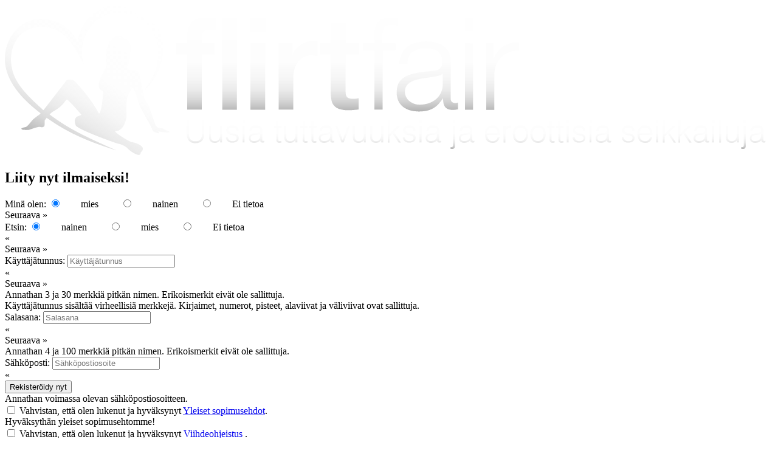

--- FILE ---
content_type: text/html; charset=utf-8
request_url: https://www.flirtfair.fi/chat/nokia
body_size: 18817
content:
<!DOCTYPE html>
<html xmlns="http://www.w3.org/1999/xhtml" lang="fi" translate="no">
<head>
    <meta charset="UTF-8">
<meta name="google" content="notranslate">
                        <meta name="robots" content="index,follow" />
<meta name="google-site-verification" content="flirtfair">
<meta name="keywords" content="Nokia">
<meta name="description" content="Nokia - Etsi lähistöltä ▷ Flirttaile &amp; chattaile ♥ Yhteydenottotakuu ✓ Myös kodin ulkopuolella | Flirtfair">
<meta name="viewport" content="initial-scale=1.0, minimum-scale=1.0, maximum-scale=1.0, user-scalable=no, viewport-fit=cover">
<title>Flirttaile &amp; chattaile - Nokia | Flirtfair</title>
        <!-- -->
 
    <link rel="apple-touch-icon" sizes="180x180" href="/staticcontent/image/9d188ea67a5da1981bc4d3c34a2f7552/img/favicon/apple-touch-icon.png">
<link rel="icon" sizes="32x32" href="/staticcontent/image/0ce57f6172b7411bc7cb020ba84bc1f7/img/favicon/favicon-32x32.png" type="image/png">
<link rel="icon" sizes="16x16" href="/staticcontent/image/522cf3575fdb722ebc6afd2b84bcc471/img/favicon/favicon-16x16.png" type="image/png">
<link rel="icon" href="/favicon.ico" type="image/x-icon">
<link rel="Shortcut Icon" href="/favicon.ico" type="image/x-icon">
<link rel="manifest" href="/manifest.json">
<link rel="mask-icon" href="/staticcontent/image/faf739f978f42260128921469ea95b20/img/favicon/safari-pinned-tab.svg" color="#fff">
<meta name="theme-color" content="#000">    <meta http-equiv="Content-Security-Policy" content="default-src &#039;none&#039;; script-src &#039;unsafe-inline&#039; &#039;unsafe-eval&#039; &#039;self&#039; lpmedia.justservingfiles.net seofiles.justservingfiles.net eu-adsrv.rtbsuperhub.com lpmedia.servefilesonly.com imedia.servefilesonly.com www.google.com/recaptcha/ www.gstatic.com/recaptcha/; style-src &#039;self&#039; &#039;unsafe-inline&#039; lpmedia.justservingfiles.net seofiles.justservingfiles.net eu-adsrv.rtbsuperhub.com lpmedia.servefilesonly.com imedia.servefilesonly.com; img-src &#039;self&#039; lpmedia.justservingfiles.net seofiles.justservingfiles.net eu-adsrv.rtbsuperhub.com lpmedia.servefilesonly.com imedia.servefilesonly.com img.casualnetworksbv.com data:; media-src &#039;self&#039;; font-src &#039;self&#039;; connect-src &#039;self&#039;; object-src &#039;self&#039;; base-uri &#039;self&#039;; manifest-src &#039;self&#039;; frame-src &#039;self&#039; www.google.com/recaptcha/ recaptcha.google.com/recaptcha/; form-action &#039;self&#039; flirtfair.fi *.flirtfair.fi;">
<meta http-equiv="X-Content-Security-Policy" content="default-src &#039;none&#039;; script-src &#039;unsafe-inline&#039; &#039;unsafe-eval&#039; &#039;self&#039; lpmedia.justservingfiles.net seofiles.justservingfiles.net eu-adsrv.rtbsuperhub.com lpmedia.servefilesonly.com imedia.servefilesonly.com www.google.com/recaptcha/ www.gstatic.com/recaptcha/; style-src &#039;self&#039; &#039;unsafe-inline&#039; lpmedia.justservingfiles.net seofiles.justservingfiles.net eu-adsrv.rtbsuperhub.com lpmedia.servefilesonly.com imedia.servefilesonly.com; img-src &#039;self&#039; lpmedia.justservingfiles.net seofiles.justservingfiles.net eu-adsrv.rtbsuperhub.com lpmedia.servefilesonly.com imedia.servefilesonly.com img.casualnetworksbv.com data:; media-src &#039;self&#039;; font-src &#039;self&#039;; connect-src &#039;self&#039;; object-src &#039;self&#039;; base-uri &#039;self&#039;; manifest-src &#039;self&#039;; frame-src &#039;self&#039; www.google.com/recaptcha/ recaptcha.google.com/recaptcha/; form-action &#039;self&#039; flirtfair.fi *.flirtfair.fi;">
<meta http-equiv="X-WebKit-CSP" content="default-src &#039;none&#039;; script-src &#039;unsafe-inline&#039; &#039;unsafe-eval&#039; &#039;self&#039; lpmedia.justservingfiles.net seofiles.justservingfiles.net eu-adsrv.rtbsuperhub.com lpmedia.servefilesonly.com imedia.servefilesonly.com www.google.com/recaptcha/ www.gstatic.com/recaptcha/; style-src &#039;self&#039; &#039;unsafe-inline&#039; lpmedia.justservingfiles.net seofiles.justservingfiles.net eu-adsrv.rtbsuperhub.com lpmedia.servefilesonly.com imedia.servefilesonly.com; img-src &#039;self&#039; lpmedia.justservingfiles.net seofiles.justservingfiles.net eu-adsrv.rtbsuperhub.com lpmedia.servefilesonly.com imedia.servefilesonly.com img.casualnetworksbv.com data:; media-src &#039;self&#039;; font-src &#039;self&#039;; connect-src &#039;self&#039;; object-src &#039;self&#039;; base-uri &#039;self&#039;; manifest-src &#039;self&#039;; frame-src &#039;self&#039; www.google.com/recaptcha/ recaptcha.google.com/recaptcha/; form-action &#039;self&#039; flirtfair.fi *.flirtfair.fi;">    
    <link type="text/css" href="/staticcontent/mergecss/a3f14d6d91e6744e93f18222c1625c57/[base64]/8f4adcfbb3fe250807a308ac8892364e.css" rel="stylesheet" media="screen" /><link type="text/css" href="/staticcontent/mergecss/a3f14d6d91e6744e93f18222c1625c57/[base64]/723f7852f2dcfbf772cd9bbf11dceb60.css" rel="stylesheet" media="screen" /><link type="text/css" href="/staticcontent/mergecss/a3f14d6d91e6744e93f18222c1625c57/YToxOntpOjA7czoyMjoiY3NzL2RlZmF1bHQvZG9tYWluLmNzcyI7fQ==/9fd88a0d857c0a4f6e79b4d54994892a.css" rel="stylesheet" media="screen" />
    
    
    
    
    

    <script type="text/javascript" src="/staticcontent/script/c9771cc3e90e18f5336eedbd0fffb2cf/js/default/jQuery/jQuery-3.7.1.min.js"></script>
<script type="text/javascript" src="/staticcontent/script/12c28b31a1369383b3549abf958b01fe/js/default/jQuery/jQuery-ui-1.14.1.min.js"></script>
<script type="text/javascript" src="/staticcontent/script/700b877cd3ade98ce6cd4be349d81a5c/js/default/jQuery/jQuery.ui.touch-punch.min.js"></script>    <script type="text/javascript">
    /* <![CDATA[ */
        var currentPageName = 'landingpage';
    /* ]]> */
    </script>
    <script type="text/javascript" src="/staticcontent/mergejs/a3f14d6d91e6744e93f18222c1625c57/[base64]/433f9e2862bab912b37ba5b7cb67932d.js"></script><script type="text/javascript" src="/staticcontent/mergejs/a3f14d6d91e6744e93f18222c1625c57/[base64]/1379541b1520ffc2e7c5e0a8ea8171e6.js"></script>
    
    
    
    
    
    
    
    <script type="text/javascript">
    /* <![CDATA[ */
    jQuery(function () { if (undefined !== cacheHandler) cacheHandler.init().clearAllAuth(); });
    /* ]]> */
    </script>

    <script type="text/javascript">
    /* <![CDATA[ */
    const trackingCodeConfig = {
        positions : ['body','head'],
        timeout : 1000
    };
    const initTrackingCodes = () => {
        ajaxHandler.load(
            '/ajax/affiliate/getTrackingCodes',
            {positions : trackingCodeConfig.positions},
            {
                callbacks : {
                    success : (rs = {}) => {
                        if ('undefined' !== typeof(rs.data.trackingHtml)) {
                            for (position in rs.data.trackingHtml) {
                                var trackingHtml = rs.data.trackingHtml[position];
                                if ('' === trackingHtml) {
                                    continue;
                                }
                                switch (position) {
                                    case 'head':
                                        jQuery('head').append(trackingHtml);
                                    break;
                                    
                                    case 'body':
                                        jQuery('body').append('<span style="display: none;">' + trackingHtml + '</span>');
                                    break;
                                }
                            }
                        }
                    },
                    error : () => {
                    }
                }
            }
        );
    };
    jQuery(() => { setTimeout(() => { initTrackingCodes(); }, trackingCodeConfig.timeout); });
    /* ]]> */
</script>
</head>
<body class="landingpage">

    <header>
        <div class="headerContainer">
                            <div class="logoBox">
                    <a href="/" class="logo"><svg version="1.1" xmlns="http://www.w3.org/2000/svg" xmlns:xlink="http://www.w3.org/1999/xlink" x="0px" y="0px" viewBox="0 0 608.4 118.7" style="enable-background:new 0 0 608.4 118.7;" xml:space="preserve">
    <linearGradient id="claim" gradientUnits="userSpaceOnUse" x1="372.9597" y1="90.7849" x2="372.9597" y2="113.909">
        <stop  offset="0" style="stop-color:#FFFFFF"/>
        <stop  offset="0.48" style="stop-color:#FDFDFD"/>
        <stop  offset="0.65" style="stop-color:#F6F6F6"/>
        <stop  offset="0.77" style="stop-color:#EBEBEB"/>
        <stop  offset="0.87" style="stop-color:#DADADA"/>
        <stop  offset="0.95" style="stop-color:#C4C4C4"/>
        <stop  offset="1" style="stop-color:#B3B3B3"/>
    </linearGradient>
    <linearGradient id="text" gradientUnits="userSpaceOnUse" x1="271.462" y1="10.3335" x2="271.462" y2="84.2086">
        <stop  offset="0" style="stop-color:#FFFFFF"/>
        <stop  offset="0.48" style="stop-color:#FDFDFD"/>
        <stop  offset="0.65" style="stop-color:#F6F6F6"/>
        <stop  offset="0.77" style="stop-color:#EBEBEB"/>
        <stop  offset="0.87" style="stop-color:#DADADA"/>
        <stop  offset="0.95" style="stop-color:#C4C4C4"/>
        <stop  offset="1" style="stop-color:#B3B3B3"/>
    </linearGradient>
    <linearGradient id="symbol" gradientUnits="userSpaceOnUse" x1="102.7876" y1="120.2518" x2="38.5735" y2="9.0301" gradientTransform="matrix(1 0 0 -1 0 121.9898)">
        <stop  offset="0" style="stop-color:#FFFFFF"/>
        <stop  offset="0.48" style="stop-color:#FDFDFD"/>
        <stop  offset="0.65" style="stop-color:#F6F6F6"/>
        <stop  offset="0.77" style="stop-color:#EBEBEB"/>
        <stop  offset="0.87" style="stop-color:#DADADA"/>
        <stop  offset="0.95" style="stop-color:#C4C4C4"/>
        <stop  offset="1" style="stop-color:#B3B3B3"/>
    </linearGradient>
    <path style="fill:url(#claim);" d="M144,90.8h1.7v10.7c0,2.2,0.4,3.8,1.2,4.8c1,1.1,2.5,1.6,4,1.5c0.8,0,1.7-0.1,2.5-0.4c0.6-0.2,1.2-0.6,1.6-1.2c0.4-0.6,0.8-1.3,0.9-2c0.2-0.9,0.3-1.8,0.3-2.8V90.8h1.7V102c0.1,1.9-0.5,3.9-1.7,5.4c-1.4,1.3-3.3,2-5.2,1.9c-1.9,0.2-3.9-0.5-5.2-1.9c-1.2-1.5-1.8-3.4-1.7-5.3V90.8z M170.5,95.8h1.5v12.9h-1.5V107c-0.2,0.2-0.4,0.5-0.7,0.7c-0.3,0.3-0.5,0.5-0.9,0.7c-0.4,0.2-0.7,0.4-1.1,0.5c-0.5,0.1-1,0.2-1.5,0.2c-0.7,0-1.5-0.1-2.2-0.4c-0.5-0.2-1-0.6-1.4-1c-0.4-0.4-0.6-1-0.8-1.5c-0.2-0.6-0.2-1.2-0.2-1.9v-8.5h1.5v8.5c-0.1,0.9,0.2,1.8,0.8,2.6c0.7,0.7,1.6,1,2.6,0.9c0.6,0,1.1-0.1,1.7-0.4c0.5-0.2,0.9-0.6,1.2-1c0.3-0.5,0.6-1,0.8-1.6c0.2-0.6,0.3-1.3,0.3-2L170.5,95.8z M176.5,104.7c0.1,0.9,0.6,1.8,1.3,2.4c0.8,0.5,1.7,0.7,2.6,0.7c0.5,0,1-0.1,1.4-0.2c0.4-0.1,0.7-0.3,1-0.5c0.2-0.2,0.4-0.5,0.6-0.8c0.1-0.3,0.2-0.6,0.2-0.9c0-0.5-0.2-1.1-0.6-1.4c-0.5-0.3-1-0.6-1.5-0.7c-0.7-0.2-1.3-0.3-2-0.4c-0.7-0.1-1.4-0.3-2-0.6c-0.6-0.2-1.1-0.6-1.5-1.1c-0.4-0.6-0.7-1.3-0.6-2c0-1,0.4-2,1.2-2.7c1-0.7,2.2-1.1,3.4-1c1.2-0.1,2.4,0.3,3.4,0.9c1,0.8,1.5,1.9,1.6,3.1h-1.5c0-0.8-0.5-1.6-1.1-2.1c-0.7-0.4-1.5-0.6-2.4-0.6c-0.8-0.1-1.5,0.2-2.2,0.6c-0.5,0.4-0.8,1-0.8,1.6c0,0.5,0.2,1,0.6,1.3c0.5,0.3,1,0.6,1.5,0.8c0.6,0.2,1.3,0.4,2,0.5c0.7,0.1,1.4,0.4,2,0.6c0.6,0.3,1.1,0.6,1.5,1.1c0.4,0.6,0.7,1.2,0.6,1.9c0,0.6-0.1,1.1-0.4,1.6c-0.3,0.5-0.6,0.9-1.1,1.2c-0.5,0.3-1.1,0.6-1.7,0.7c-0.7,0.2-1.4,0.2-2.1,0.2c-0.7,0-1.4-0.1-2-0.3c-0.6-0.2-1.1-0.5-1.5-0.9c-0.4-0.4-0.8-0.9-1-1.4c-0.2-0.5-0.4-1.1-0.4-1.7L176.5,104.7z M188.2,93v-2.2h1.6V93H188.2z M188.3,108.8V95.8h1.5v12.9L188.3,108.8z M199.6,101.3l1-0.2c0.3,0,0.7-0.1,1-0.3c0.2-0.1,0.4-0.3,0.5-0.6c0.1-0.2,0.1-0.5,0.1-0.8c0-0.7-0.2-1.4-0.7-1.9c-0.7-0.6-1.6-0.8-2.5-0.7c-0.5,0-1,0-1.4,0.1c-0.4,0.1-0.8,0.2-1.1,0.5c-0.3,0.2-0.6,0.5-0.8,0.9c-0.2,0.4-0.4,0.9-0.4,1.4h-1.5c0-0.7,0.2-1.4,0.5-2c0.3-0.5,0.7-1,1.2-1.3c0.5-0.4,1.1-0.6,1.6-0.8c0.7-0.2,1.3-0.2,2-0.2c0.6,0,1.2,0.1,1.8,0.2c0.5,0.1,1,0.4,1.5,0.7c0.4,0.3,0.8,0.7,1,1.2c0.3,0.6,0.4,1.2,0.4,1.9v7c0,0.6,0.1,0.9,0.3,1.1c0.2,0.2,0.6,0.1,1.3-0.1v1.2l-0.5,0.2c-0.2,0.1-0.4,0.1-0.7,0.1c-0.2,0-0.4,0-0.7-0.1c-0.2,0-0.4-0.1-0.6-0.2c-0.1-0.1-0.3-0.3-0.4-0.4c-0.1-0.2-0.2-0.4-0.2-0.6c0-0.2,0-0.4,0-0.7c-0.6,0.7-1.3,1.2-2.2,1.6c-0.8,0.4-1.7,0.6-2.6,0.6c-0.6,0-1.1-0.1-1.6-0.2c-0.5-0.1-1-0.4-1.4-0.7c-0.4-0.3-0.7-0.7-0.9-1.2c-0.2-0.5-0.4-1.1-0.4-1.6c0-2.2,1.5-3.5,4.5-3.9L199.6,101.3z M202.1,102c-0.6,0.3-1.3,0.4-1.9,0.5c-0.7,0.1-1.3,0.1-1.9,0.2c-0.9,0-1.9,0.3-2.7,0.8c-0.7,0.4-1.1,1.2-1,2c0,0.3,0.1,0.7,0.2,1c0.2,0.3,0.4,0.5,0.6,0.7c0.3,0.2,0.6,0.3,0.9,0.4c0.3,0.1,0.7,0.1,1,0.1c0.6,0,1.2-0.1,1.8-0.2c0.5-0.1,1.1-0.4,1.5-0.7c0.4-0.3,0.8-0.7,1.1-1.2c0.3-0.5,0.4-1.1,0.4-1.7L202.1,102z M219,108.8c-0.2,0-0.4,0.1-0.7,0.2c-0.3,0.1-0.7,0.1-1,0.1c-0.6,0-1.2-0.2-1.7-0.6c-0.5-0.6-0.7-1.3-0.6-2v-9.5h-1.8v-1.2h1.8v-3.6h1.5v3.6h2.4v1.2h-2.4v8.9c0,0.3,0,0.6,0,0.8c0,0.2,0.1,0.4,0.1,0.6c0.1,0.2,0.2,0.3,0.4,0.3c0.2,0.1,0.5,0.1,0.7,0.1c0.2,0,0.4,0,0.6,0l0.6-0.1L219,108.8z M230.1,95.8h1.5v12.9h-1.5V107c-0.2,0.2-0.4,0.5-0.7,0.7c-0.3,0.3-0.5,0.5-0.9,0.7c-0.4,0.2-0.7,0.4-1.1,0.5c-0.5,0.1-1,0.2-1.5,0.2c-0.7,0-1.5-0.1-2.2-0.4c-0.5-0.2-1-0.6-1.4-1c-0.4-0.4-0.6-1-0.8-1.5c-0.2-0.6-0.2-1.2-0.2-1.9v-8.5h1.5v8.5c-0.1,0.9,0.2,1.8,0.8,2.6c0.7,0.7,1.6,1,2.6,0.9c0.6,0,1.1-0.1,1.7-0.4c0.5-0.2,0.9-0.6,1.2-1c0.3-0.5,0.6-1,0.8-1.6c0.2-0.6,0.3-1.3,0.3-2L230.1,95.8z M239.8,108.8c-0.2,0-0.4,0.1-0.7,0.2c-0.3,0.1-0.7,0.1-1,0.1c-0.6,0-1.2-0.2-1.7-0.6c-0.5-0.6-0.7-1.3-0.6-2v-9.5h-1.8v-1.2h1.8v-3.6h1.5v3.6h2.4v1.2h-2.4v8.9c0,0.3,0,0.6,0,0.8c0,0.2,0.1,0.4,0.1,0.6c0.1,0.2,0.2,0.3,0.4,0.3c0.2,0.1,0.5,0.1,0.7,0.1c0.2,0,0.4,0,0.6,0l0.6-0.1V108.8z M246.8,108.8c-0.2,0-0.4,0.1-0.7,0.2c-0.3,0.1-0.7,0.1-1,0.1c-0.6,0-1.2-0.2-1.7-0.6c-0.5-0.6-0.7-1.3-0.6-2v-9.5h-1.8v-1.2h1.8v-3.6h1.5v3.6h2.4v1.2h-2.4v8.9c0,0.3,0,0.6,0,0.8c0,0.2,0.1,0.4,0.1,0.6c0.1,0.2,0.2,0.3,0.4,0.3c0.2,0.1,0.5,0.1,0.7,0.1c0.2,0,0.4,0,0.6,0l0.6-0.1V108.8z M255.1,101.3l1-0.2c0.3,0,0.7-0.1,1-0.3c0.2-0.1,0.4-0.3,0.5-0.6c0.1-0.2,0.1-0.5,0.1-0.8c0-0.7-0.2-1.4-0.7-1.9c-0.7-0.6-1.6-0.8-2.5-0.7c-0.5,0-1,0-1.4,0.1c-0.4,0.1-0.8,0.2-1.1,0.5c-0.3,0.2-0.6,0.5-0.8,0.9c-0.2,0.4-0.4,0.9-0.4,1.4h-1.5c0-0.7,0.2-1.4,0.5-2c0.3-0.5,0.7-1,1.1-1.3c0.5-0.4,1.1-0.6,1.6-0.8c0.7-0.2,1.3-0.2,2-0.2c0.6,0,1.2,0.1,1.8,0.2c0.5,0.1,1,0.4,1.5,0.7c0.4,0.3,0.8,0.7,1,1.2c0.3,0.6,0.4,1.2,0.4,1.9v7c0,0.6,0.1,0.9,0.3,1.1s0.6,0.1,1.3-0.1v1.2l-0.5,0.2c-0.2,0.1-0.4,0.1-0.7,0.1c-0.2,0-0.4,0-0.7-0.1c-0.2,0-0.4-0.1-0.6-0.2c-0.1-0.1-0.3-0.3-0.4-0.4c-0.1-0.2-0.2-0.4-0.2-0.6c0-0.2,0-0.4,0-0.7c-0.6,0.7-1.3,1.2-2.2,1.6c-0.8,0.4-1.7,0.6-2.6,0.6c-0.6,0-1.1-0.1-1.6-0.2c-0.5-0.1-1-0.4-1.4-0.7c-0.4-0.3-0.7-0.7-0.9-1.2c-0.2-0.5-0.4-1.1-0.4-1.6c0-2.2,1.5-3.5,4.5-3.9L255.1,101.3z M257.6,102c-0.6,0.3-1.3,0.4-1.9,0.5c-0.7,0.1-1.3,0.1-1.9,0.2c-0.9,0-1.9,0.3-2.7,0.8c-0.7,0.4-1.1,1.2-1,2c0,0.3,0.1,0.7,0.2,1c0.2,0.3,0.4,0.5,0.6,0.7c0.3,0.2,0.6,0.3,0.9,0.4c0.3,0.1,0.7,0.1,1,0.1c0.6,0,1.2-0.1,1.8-0.2c0.5-0.1,1.1-0.4,1.5-0.7c0.4-0.3,0.8-0.7,1.1-1.2c0.3-0.5,0.4-1.1,0.4-1.7L257.6,102z M261.7,95.8h1.6l4.2,11.1l4.2-11.1h1.6l-5,12.9h-1.7L261.7,95.8z M284.3,95.8h1.5v12.9h-1.5V107c-0.2,0.2-0.4,0.5-0.7,0.7c-0.3,0.3-0.5,0.5-0.9,0.7c-0.4,0.2-0.7,0.4-1.1,0.5c-0.5,0.1-1,0.2-1.5,0.2c-0.7,0-1.5-0.1-2.2-0.4c-0.5-0.2-1-0.6-1.4-1c-0.4-0.4-0.6-0.9-0.7-1.5c-0.2-0.6-0.2-1.2-0.2-1.9v-8.5h1.5v8.5c-0.1,0.9,0.2,1.8,0.8,2.6c0.7,0.7,1.6,1,2.5,0.9c0.6,0,1.1-0.1,1.7-0.4c0.5-0.2,0.9-0.6,1.2-1c0.3-0.5,0.6-1,0.8-1.6c0.2-0.6,0.3-1.3,0.3-2L284.3,95.8z M298.1,95.8h1.5v12.9h-1.5V107c-0.2,0.2-0.4,0.5-0.7,0.7c-0.3,0.3-0.5,0.5-0.9,0.7c-0.4,0.2-0.7,0.4-1.1,0.5c-0.5,0.1-1,0.2-1.5,0.2c-0.7,0-1.5-0.1-2.2-0.4c-0.5-0.2-1-0.6-1.4-1c-0.4-0.4-0.6-1-0.8-1.5c-0.2-0.6-0.2-1.2-0.2-1.9v-8.5h1.5v8.5c-0.1,0.9,0.2,1.8,0.8,2.6c0.7,0.7,1.6,1,2.5,0.9c0.6,0,1.1-0.1,1.7-0.4c0.5-0.2,0.9-0.6,1.2-1c0.3-0.5,0.6-1,0.8-1.6c0.2-0.6,0.3-1.3,0.3-2L298.1,95.8z M303.2,108.8v-18h1.5V102l6.3-6.1h2l-4.8,4.7l5.4,8.3h-1.7l-4.8-7.2l-2.5,2.3v4.9L303.2,108.8z M316.6,104.7c0.1,0.9,0.6,1.8,1.3,2.4c0.8,0.5,1.7,0.7,2.6,0.7c0.5,0,1-0.1,1.4-0.2c0.4-0.1,0.7-0.3,1-0.5c0.2-0.2,0.4-0.5,0.6-0.8c0.1-0.3,0.2-0.6,0.2-0.9c0-0.5-0.2-1.1-0.6-1.4c-0.5-0.3-1-0.6-1.5-0.7c-0.7-0.2-1.3-0.3-2-0.4c-0.7-0.1-1.4-0.3-2-0.6c-0.6-0.2-1.1-0.6-1.5-1.1c-0.4-0.6-0.7-1.3-0.6-2c0-1,0.4-2,1.2-2.7c1-0.7,2.2-1.1,3.4-1c1.2-0.1,2.4,0.3,3.4,0.9c1,0.8,1.5,1.9,1.6,3.1h-1.5c0-0.8-0.5-1.6-1.1-2.1c-0.7-0.4-1.5-0.6-2.4-0.6c-0.8-0.1-1.5,0.2-2.2,0.6c-0.5,0.4-0.8,1-0.8,1.6c0,0.5,0.2,1,0.6,1.3c0.5,0.3,1,0.6,1.5,0.8c0.6,0.2,1.3,0.4,2,0.5c0.7,0.1,1.4,0.4,2,0.6c0.6,0.3,1.1,0.6,1.5,1.1c0.4,0.6,0.7,1.2,0.6,1.9c0,0.6-0.1,1.1-0.4,1.6c-0.3,0.5-0.6,0.9-1.1,1.2c-0.5,0.3-1.1,0.6-1.7,0.7c-0.7,0.2-1.4,0.2-2.1,0.2c-0.7,0-1.4-0.1-2-0.3c-0.6-0.2-1.1-0.5-1.5-0.9c-0.4-0.4-0.8-0.9-1-1.4c-0.2-0.5-0.4-1.1-0.4-1.7L316.6,104.7z M328.4,93v-2.2h1.6V93H328.4z M328.4,108.8V95.8h1.5v12.9L328.4,108.8z M339.7,101.3l1-0.2c0.3,0,0.7-0.1,1-0.3c0.2-0.1,0.4-0.3,0.5-0.6c0.1-0.2,0.1-0.5,0.1-0.8c0-0.7-0.2-1.4-0.7-1.9c-0.7-0.6-1.6-0.8-2.5-0.7c-0.5,0-1,0-1.4,0.1c-0.4,0.1-0.8,0.2-1.1,0.5c-0.3,0.2-0.6,0.5-0.8,0.9c-0.2,0.4-0.4,0.9-0.4,1.4h-1.5c0-0.7,0.2-1.4,0.5-2c0.3-0.5,0.7-1,1.2-1.3c0.5-0.4,1.1-0.6,1.6-0.8c0.7-0.2,1.3-0.2,2-0.2c0.6,0,1.2,0.1,1.8,0.2c0.5,0.1,1,0.4,1.5,0.7c0.4,0.3,0.8,0.7,1,1.2c0.3,0.6,0.4,1.2,0.4,1.9v7c0,0.6,0.1,0.9,0.3,1.1c0.2,0.2,0.6,0.1,1.3-0.1v1.2l-0.5,0.2c-0.2,0.1-0.4,0.1-0.7,0.1c-0.2,0-0.5,0-0.7-0.1c-0.2,0-0.4-0.1-0.6-0.2c-0.1-0.1-0.3-0.3-0.4-0.4c-0.1-0.2-0.2-0.4-0.2-0.6c0-0.2,0-0.4,0-0.7c-0.6,0.7-1.3,1.2-2.2,1.6c-0.8,0.4-1.7,0.6-2.6,0.6c-0.6,0-1.1-0.1-1.6-0.2c-0.5-0.1-1-0.4-1.4-0.7c-0.4-0.3-0.7-0.7-1-1.2c-0.2-0.5-0.4-1.1-0.4-1.6c0-2.2,1.5-3.5,4.5-3.9L339.7,101.3z M342.2,102c-0.6,0.3-1.3,0.4-1.9,0.5c-0.7,0.1-1.3,0.1-2,0.2c-0.9,0-1.9,0.3-2.7,0.8c-0.7,0.4-1.1,1.2-1,2c0,0.3,0.1,0.7,0.2,1c0.2,0.3,0.4,0.5,0.6,0.7c0.3,0.2,0.6,0.3,0.9,0.4c0.3,0.1,0.7,0.1,1,0.1c0.6,0,1.2-0.1,1.8-0.2c0.5-0.1,1.1-0.4,1.5-0.7c0.4-0.3,0.8-0.7,1.1-1.2c0.3-0.5,0.4-1.1,0.4-1.7L342.2,102z M356.5,95.8v14.7c0,0.5,0,1-0.1,1.4c0,0.4-0.2,0.7-0.3,1.1c-0.2,0.3-0.4,0.5-0.8,0.7c-0.5,0.2-0.9,0.2-1.4,0.2c-0.3,0-0.7,0-1-0.1v-1.3c0.3,0,0.7,0,1,0c0.2,0,0.4-0.1,0.6-0.3c0.2-0.2,0.3-0.4,0.3-0.6c0.1-0.3,0.1-0.6,0.1-0.9V95.8H356.5z M356.6,93h-1.6v-2.2h1.6V93z M366.1,101.3l1-0.2c0.3,0,0.7-0.1,1-0.3c0.2-0.1,0.4-0.3,0.5-0.6c0.1-0.2,0.1-0.5,0.1-0.8c0-0.7-0.2-1.4-0.7-1.9c-0.7-0.6-1.6-0.8-2.5-0.7c-0.5,0-1,0-1.4,0.1c-0.4,0.1-0.8,0.2-1.1,0.5c-0.3,0.2-0.6,0.5-0.8,0.9c-0.2,0.4-0.4,0.9-0.4,1.4h-1.6c0-0.7,0.2-1.4,0.5-2c0.3-0.5,0.7-1,1.2-1.3c0.5-0.4,1.1-0.6,1.6-0.8c0.7-0.2,1.3-0.2,2-0.2c0.6,0,1.2,0.1,1.8,0.2c0.5,0.1,1,0.4,1.5,0.7c0.4,0.3,0.8,0.7,1,1.2c0.3,0.6,0.4,1.2,0.4,1.9v7c0,0.6,0.1,0.9,0.3,1.1c0.2,0.2,0.6,0.1,1.3-0.1v1.2l-0.5,0.2c-0.2,0.1-0.4,0.1-0.7,0.1c-0.2,0-0.5,0-0.7-0.1c-0.2,0-0.4-0.1-0.6-0.2c-0.1-0.1-0.3-0.3-0.4-0.4c-0.1-0.2-0.2-0.4-0.2-0.6c0-0.2,0-0.4,0-0.7c-0.6,0.7-1.3,1.2-2.2,1.6c-0.8,0.4-1.7,0.6-2.6,0.6c-0.6,0-1.1-0.1-1.6-0.2c-0.5-0.1-1-0.4-1.4-0.7c-0.4-0.3-0.7-0.7-1-1.2c-0.2-0.5-0.4-1.1-0.4-1.6c0-2.2,1.5-3.5,4.5-3.9L366.1,101.3z M368.6,102c-0.6,0.3-1.3,0.4-1.9,0.5c-0.7,0.1-1.3,0.1-2,0.2c-0.9,0-1.9,0.3-2.7,0.8c-0.7,0.4-1.1,1.2-1,2c0,0.3,0.1,0.7,0.2,1c0.2,0.3,0.4,0.5,0.6,0.7c0.3,0.2,0.6,0.3,0.9,0.4c0.3,0.1,0.7,0.1,1,0.1c0.6,0,1.2-0.1,1.8-0.2c0.5-0.1,1.1-0.4,1.5-0.7c0.4-0.3,0.8-0.7,1.1-1.2c0.3-0.5,0.4-1.1,0.4-1.7L368.6,102z M381.9,102.7c0,0.7,0.1,1.3,0.3,2c0.2,0.6,0.4,1.1,0.8,1.6c0.4,0.5,0.8,0.8,1.4,1.1c0.6,0.3,1.2,0.4,1.9,0.4c0.9,0,1.8-0.2,2.5-0.8c0.7-0.5,1.2-1.3,1.4-2.2h1.6c-0.2,0.6-0.4,1.2-0.7,1.7c-0.3,0.5-0.7,1-1.1,1.4c-0.5,0.4-1,0.7-1.6,0.9c-0.7,0.2-1.4,0.3-2.1,0.3c-0.9,0-1.8-0.2-2.7-0.5c-0.7-0.3-1.4-0.8-1.9-1.4c-0.5-0.6-0.9-1.4-1.1-2.2c-0.2-0.9-0.4-1.8-0.4-2.7c0-0.9,0.1-1.8,0.4-2.7c0.3-0.8,0.6-1.5,1.2-2.2c0.5-0.6,1.1-1.1,1.9-1.5c0.8-0.4,1.6-0.6,2.5-0.5c1.6-0.1,3.2,0.6,4.2,1.8c1.1,1.5,1.6,3.4,1.5,5.3L381.9,102.7z M390.3,101.4c0-0.6-0.1-1.2-0.3-1.8c-0.2-0.5-0.4-1-0.8-1.4c-0.3-0.4-0.8-0.8-1.3-1c-0.6-0.2-1.2-0.4-1.8-0.4c-0.6,0-1.2,0.1-1.8,0.4c-0.5,0.2-0.9,0.6-1.3,1c-0.4,0.4-0.7,0.9-0.9,1.4c-0.2,0.6-0.4,1.2-0.4,1.8L390.3,101.4z M396.4,108.8h-1.5V95.8h1.5v2.4l0,0c0.3-0.9,0.9-1.6,1.6-2.2c0.8-0.4,1.7-0.7,2.6-0.6v1.6c-0.7,0-1.4,0.1-2.1,0.4c-0.5,0.3-1,0.7-1.3,1.2c-0.3,0.5-0.6,1.1-0.7,1.7c-0.1,0.7-0.2,1.4-0.2,2.1L396.4,108.8z M408.3,109.1c-0.8,0-1.6-0.2-2.3-0.4c-0.7-0.3-1.4-0.7-1.9-1.3c-0.6-0.6-1-1.3-1.3-2.1c-0.3-1-0.5-2-0.5-3c0-0.9,0.1-1.8,0.4-2.7c0.2-0.8,0.6-1.5,1.1-2.2c0.5-0.6,1.1-1.1,1.9-1.5c1.7-0.7,3.6-0.7,5.3,0c0.7,0.4,1.3,0.9,1.8,1.5c0.5,0.6,0.9,1.4,1.1,2.2c0.2,0.9,0.4,1.8,0.4,2.7c0,1-0.1,1.9-0.4,2.8c-0.3,0.8-0.7,1.5-1.2,2.2c-0.5,0.6-1.2,1.1-1.9,1.4C409.9,109,409.1,109.1,408.3,109.1z M412.7,102.3c0-0.7-0.1-1.4-0.2-2.2c-0.1-0.6-0.4-1.2-0.8-1.7c-0.3-0.5-0.8-0.9-1.4-1.2c-0.6-0.3-1.3-0.4-2-0.4c-0.7,0-1.4,0.1-2,0.5c-0.5,0.3-1,0.7-1.4,1.2c-0.4,0.5-0.6,1.1-0.8,1.8c-0.2,0.7-0.2,1.3-0.2,2c0,0.7,0.1,1.5,0.3,2.2c0.2,0.6,0.5,1.2,0.8,1.7c0.4,0.5,0.8,0.9,1.4,1.1c0.6,0.3,1.2,0.4,1.9,0.4c0.7,0,1.4-0.1,2-0.5c0.5-0.3,1-0.7,1.4-1.2c0.4-0.5,0.6-1.1,0.8-1.8C412.6,103.6,412.7,102.9,412.7,102.3z M422.2,109.1c-0.8,0-1.6-0.2-2.3-0.4c-0.7-0.3-1.4-0.7-1.9-1.3c-0.6-0.6-1-1.3-1.3-2.1c-0.3-1-0.5-2-0.5-3c0-0.9,0.1-1.8,0.4-2.7c0.2-0.8,0.6-1.5,1.1-2.2c0.5-0.6,1.1-1.1,1.9-1.5c1.7-0.7,3.6-0.7,5.3,0c0.7,0.3,1.4,0.8,1.9,1.4c0.5,0.6,0.9,1.4,1.1,2.2c0.2,0.9,0.4,1.8,0.4,2.7c0,1-0.1,1.9-0.4,2.8c-0.3,0.8-0.7,1.5-1.2,2.2c-0.5,0.6-1.2,1.1-1.9,1.4C423.8,109,423,109.1,422.2,109.1z M426.6,102.3c0-0.7-0.1-1.4-0.2-2.2c-0.1-0.6-0.4-1.2-0.8-1.7c-0.3-0.5-0.8-0.9-1.4-1.2c-0.6-0.3-1.3-0.4-2-0.4c-0.7,0-1.4,0.1-2,0.5c-0.5,0.3-1,0.7-1.4,1.2c-0.4,0.5-0.6,1.1-0.8,1.8c-0.2,0.7-0.2,1.3-0.2,2c0,0.7,0.1,1.5,0.3,2.2c0.2,0.6,0.5,1.2,0.8,1.7c0.4,0.5,0.8,0.9,1.4,1.1c0.6,0.3,1.2,0.4,1.9,0.4c0.7,0,1.4-0.1,2-0.5c0.5-0.3,1-0.7,1.4-1.2c0.4-0.5,0.6-1.1,0.8-1.8C426.5,103.6,426.6,103,426.6,102.3L426.6,102.3z M435.4,108.8c-0.2,0-0.4,0.1-0.7,0.2c-0.3,0.1-0.7,0.1-1,0.1c-0.6,0-1.2-0.2-1.7-0.6c-0.5-0.6-0.7-1.3-0.6-2v-9.5h-1.8v-1.2h1.8v-3.6h1.5v3.6h2.4v1.2h-2.4v8.9c0,0.3,0,0.6,0,0.8c0,0.2,0.1,0.4,0.1,0.6c0.1,0.2,0.2,0.3,0.4,0.3c0.2,0.1,0.5,0.1,0.7,0.1c0.2,0,0.4,0,0.6,0l0.6-0.1L435.4,108.8z M442.4,108.8c-0.2,0-0.4,0.1-0.7,0.2c-0.3,0.1-0.7,0.1-1,0.1c-0.6,0-1.2-0.2-1.7-0.6c-0.5-0.6-0.7-1.3-0.6-2v-9.5h-1.8v-1.2h1.8v-3.6h1.5v3.6h2.4v1.2h-2.4v8.9c0,0.3,0,0.6,0,0.8c0,0.2,0.1,0.4,0.1,0.6c0.1,0.2,0.2,0.3,0.4,0.3c0.2,0.1,0.5,0.1,0.7,0.1c0.2,0,0.4,0,0.6,0l0.6-0.1L442.4,108.8z M444.9,93v-2.2h1.6V93H444.9z M445,108.8V95.8h1.5v12.9L445,108.8z M451.2,104.7c0.1,0.9,0.6,1.8,1.3,2.4c0.8,0.5,1.7,0.7,2.6,0.7c0.5,0,1-0.1,1.4-0.2c0.4-0.1,0.7-0.3,1-0.5c0.2-0.2,0.4-0.5,0.6-0.8c0.1-0.3,0.2-0.6,0.2-0.9c0-0.5-0.2-1.1-0.6-1.4c-0.5-0.3-1-0.6-1.5-0.7c-0.7-0.2-1.3-0.3-2-0.4c-0.7-0.1-1.4-0.3-2-0.6c-0.6-0.2-1.1-0.6-1.5-1.1c-0.4-0.6-0.7-1.3-0.6-2c0-1,0.4-2,1.2-2.7c1-0.7,2.2-1.1,3.4-1c1.2-0.1,2.4,0.3,3.4,0.9c1,0.8,1.5,1.9,1.6,3.1H458c0-0.8-0.5-1.6-1.1-2.1c-0.7-0.4-1.5-0.6-2.4-0.6c-0.8-0.1-1.5,0.2-2.2,0.6c-0.5,0.4-0.8,1-0.8,1.6c0,0.5,0.2,1,0.6,1.3c0.5,0.3,1,0.6,1.5,0.8c0.6,0.2,1.3,0.4,2,0.5c0.7,0.1,1.4,0.4,2,0.6c0.6,0.3,1.1,0.6,1.5,1.1c0.4,0.6,0.7,1.2,0.6,1.9c0,0.6-0.1,1.1-0.4,1.6c-0.3,0.5-0.6,0.9-1.1,1.2c-0.5,0.3-1.1,0.6-1.7,0.7c-0.7,0.2-1.4,0.2-2.1,0.2c-0.7,0-1.4-0.1-2-0.3c-0.6-0.2-1.1-0.5-1.5-0.9c-0.4-0.4-0.8-0.9-1-1.4c-0.2-0.5-0.4-1.1-0.4-1.7L451.2,104.7z M463,93v-2.2h1.6V93H463z M463,108.8V95.8h1.5v12.9L463,108.8z M474.3,101.3l1-0.2c0.3,0,0.7-0.1,1-0.3c0.2-0.1,0.4-0.3,0.5-0.6c0.1-0.2,0.1-0.5,0.1-0.8c0-0.7-0.2-1.4-0.7-1.9c-0.7-0.6-1.6-0.8-2.5-0.7c-0.5,0-1,0-1.4,0.1c-0.4,0.1-0.8,0.2-1.1,0.5c-0.3,0.2-0.6,0.5-0.8,0.9c-0.2,0.4-0.4,0.9-0.4,1.4h-1.5c0-0.7,0.2-1.4,0.5-2c0.3-0.5,0.7-1,1.2-1.3c0.5-0.4,1.1-0.6,1.6-0.8c0.7-0.2,1.3-0.2,2-0.2c0.6,0,1.2,0.1,1.8,0.2c0.5,0.1,1,0.4,1.5,0.7c0.4,0.3,0.8,0.7,1,1.2c0.3,0.6,0.4,1.2,0.4,1.9v7c0,0.6,0.1,0.9,0.3,1.1c0.2,0.2,0.6,0.1,1.3-0.1v1.2l-0.5,0.2c-0.2,0.1-0.4,0.1-0.7,0.1c-0.2,0-0.5,0-0.7-0.1c-0.2,0-0.4-0.1-0.6-0.2c-0.1-0.1-0.3-0.3-0.4-0.4c-0.1-0.2-0.2-0.4-0.2-0.6c0-0.2,0-0.4,0-0.7c-0.6,0.7-1.3,1.2-2.2,1.6c-0.8,0.4-1.7,0.6-2.6,0.6c-0.6,0-1.1-0.1-1.6-0.2c-0.5-0.1-1-0.4-1.4-0.7c-0.4-0.3-0.7-0.7-1-1.2c-0.2-0.5-0.4-1.1-0.4-1.6c0-2.2,1.5-3.5,4.5-3.9L474.3,101.3z M476.8,102c-0.6,0.3-1.3,0.4-1.9,0.5c-0.7,0.1-1.3,0.1-2,0.2c-0.9,0-1.9,0.3-2.7,0.8c-0.7,0.4-1.1,1.2-1,2c0,0.3,0.1,0.7,0.2,1c0.2,0.3,0.4,0.5,0.6,0.7c0.3,0.2,0.6,0.3,0.9,0.4c0.3,0.1,0.7,0.1,1,0.1c0.6,0,1.2-0.1,1.8-0.2c0.5-0.1,1.1-0.4,1.5-0.7c0.4-0.3,0.8-0.7,1.1-1.2c0.3-0.5,0.4-1.1,0.4-1.7L476.8,102z M490,104.7c0.1,0.9,0.6,1.8,1.3,2.4c0.8,0.5,1.7,0.7,2.6,0.7c0.5,0,1-0.1,1.4-0.2c0.4-0.1,0.7-0.3,1-0.5c0.2-0.2,0.4-0.5,0.6-0.8c0.1-0.3,0.2-0.6,0.2-0.9c0-0.5-0.2-1.1-0.6-1.4c-0.5-0.3-1-0.6-1.5-0.7c-0.7-0.2-1.3-0.3-2-0.4c-0.7-0.1-1.4-0.3-2-0.6c-0.6-0.2-1.1-0.6-1.5-1.1c-0.4-0.6-0.7-1.3-0.6-2c0-1,0.4-2,1.2-2.7c1-0.7,2.2-1.1,3.4-1c1.2-0.1,2.4,0.3,3.4,0.9c1,0.8,1.5,1.9,1.6,3.1h-1.5c0-0.8-0.5-1.6-1.1-2.1c-0.7-0.4-1.5-0.6-2.4-0.6c-0.8-0.1-1.5,0.2-2.2,0.6c-0.5,0.4-0.8,1-0.8,1.6c0,0.5,0.2,1,0.6,1.3c0.5,0.3,1,0.6,1.5,0.8c0.6,0.2,1.3,0.4,2,0.5c0.7,0.1,1.4,0.4,2,0.6c0.6,0.3,1.1,0.6,1.5,1.1c0.4,0.6,0.7,1.2,0.6,1.9c0,0.6-0.1,1.1-0.4,1.6c-0.3,0.5-0.6,0.9-1.1,1.2c-0.5,0.3-1.1,0.6-1.7,0.7c-0.7,0.2-1.4,0.2-2.1,0.2c-0.7,0-1.4-0.1-2-0.3c-0.6-0.2-1.1-0.5-1.5-0.9c-0.4-0.4-0.8-0.9-1-1.4c-0.2-0.5-0.4-1.1-0.4-1.7L490,104.7z M502.6,102.7c0,0.7,0.1,1.3,0.3,2c0.2,0.6,0.4,1.1,0.8,1.6c0.4,0.5,0.8,0.8,1.4,1.1c0.6,0.3,1.2,0.4,1.9,0.4c0.9,0,1.8-0.2,2.5-0.8c0.7-0.5,1.2-1.3,1.4-2.2h1.7c-0.2,0.6-0.4,1.2-0.7,1.7c-0.3,0.5-0.7,1-1.1,1.4c-0.5,0.4-1,0.7-1.6,0.9c-0.7,0.2-1.4,0.3-2.1,0.3c-0.9,0-1.8-0.2-2.7-0.5c-0.7-0.3-1.4-0.8-1.9-1.4c-0.5-0.6-0.9-1.4-1.1-2.2c-0.2-0.9-0.4-1.8-0.4-2.7c0-0.9,0.1-1.8,0.4-2.7c0.3-0.8,0.6-1.5,1.2-2.2c0.5-0.6,1.1-1.1,1.9-1.5c0.8-0.4,1.6-0.6,2.5-0.5c1.6-0.1,3.2,0.6,4.2,1.8c1.1,1.5,1.6,3.4,1.5,5.3L502.6,102.7z M511,101.4c0-0.6-0.1-1.2-0.3-1.8c-0.2-0.5-0.4-1-0.8-1.4c-0.3-0.4-0.8-0.8-1.3-1c-0.6-0.2-1.2-0.4-1.8-0.4c-0.6,0-1.2,0.1-1.8,0.4c-0.5,0.2-0.9,0.6-1.3,1c-0.4,0.4-0.7,0.9-0.9,1.4c-0.2,0.6-0.4,1.2-0.4,1.8L511,101.4z M515.7,93v-2.2h1.6V93H515.7z M515.8,108.8V95.8h1.5v12.9H515.8z M521,108.8v-18h1.5V102l6.3-6.1h2l-4.8,4.7l5.4,8.3h-1.6l-4.8-7.2l-2.5,2.3v4.9L521,108.8z M533.4,108.8v-18h1.5V102l6.3-6.1h2l-4.8,4.7l5.4,8.3h-1.7l-4.8-7.2l-2.5,2.3v4.9L533.4,108.8z M552,101.3l1-0.2c0.3,0,0.7-0.1,1-0.3c0.2-0.1,0.4-0.3,0.5-0.6c0.1-0.2,0.1-0.5,0.1-0.8c0-0.7-0.2-1.4-0.7-1.9c-0.7-0.6-1.6-0.8-2.5-0.7c-0.5,0-1,0-1.4,0.1c-0.4,0.1-0.8,0.2-1.1,0.5c-0.3,0.2-0.6,0.5-0.8,0.9c-0.2,0.4-0.4,0.9-0.4,1.4H546c0-0.7,0.2-1.4,0.5-2c0.3-0.5,0.7-1,1.2-1.3c0.5-0.4,1.1-0.6,1.7-0.8c0.7-0.2,1.3-0.2,2-0.2c0.6,0,1.2,0.1,1.8,0.2c0.5,0.1,1,0.4,1.5,0.7c0.4,0.3,0.8,0.7,1,1.2c0.3,0.6,0.4,1.2,0.4,1.9v7c0,0.6,0.1,0.9,0.3,1.1c0.2,0.2,0.6,0.1,1.3-0.1v1.2l-0.5,0.2c-0.2,0.1-0.4,0.1-0.7,0.1c-0.2,0-0.5,0-0.7-0.1c-0.2,0-0.4-0.1-0.6-0.2c-0.1-0.1-0.3-0.3-0.4-0.4c-0.1-0.2-0.2-0.4-0.2-0.6c0-0.2,0-0.4,0-0.7c-0.6,0.7-1.3,1.2-2.2,1.6c-0.8,0.4-1.7,0.6-2.7,0.6c-0.6,0-1.1-0.1-1.6-0.2c-0.5-0.1-1-0.4-1.4-0.7c-0.4-0.3-0.7-0.7-1-1.2c-0.2-0.5-0.4-1.1-0.3-1.6c0-2.2,1.5-3.5,4.5-3.9L552,101.3z M554.5,102c-0.6,0.3-1.3,0.4-1.9,0.5c-0.7,0.1-1.3,0.1-2,0.2c-0.9,0-1.9,0.3-2.7,0.8c-0.7,0.4-1.1,1.2-1,2c0,0.3,0.1,0.7,0.2,1c0.2,0.3,0.4,0.5,0.6,0.7c0.3,0.2,0.6,0.3,0.9,0.4c0.3,0.1,0.7,0.1,1,0.1c0.6,0,1.2-0.1,1.8-0.2c0.5-0.1,1.1-0.4,1.5-0.7c0.4-0.3,0.8-0.7,1.1-1.2c0.3-0.5,0.4-1.1,0.4-1.7L554.5,102z M560.1,93v-2.2h1.7V93H560.1z M560.1,108.8V95.8h1.5v12.9L560.1,108.8z M565.7,108.8v-18h1.5v18H565.7z M579.8,95.8h1.5v12.9h-1.5V107c-0.2,0.2-0.4,0.5-0.7,0.7c-0.3,0.3-0.5,0.5-0.9,0.7c-0.4,0.2-0.7,0.4-1.1,0.5c-0.5,0.1-1,0.2-1.5,0.2c-0.7,0-1.5-0.1-2.2-0.4c-0.5-0.2-1-0.6-1.4-1c-0.4-0.4-0.6-1-0.8-1.5c-0.2-0.6-0.2-1.2-0.2-1.9v-8.5h1.5v8.5c-0.1,0.9,0.2,1.8,0.8,2.6c0.7,0.7,1.6,1,2.5,0.9c0.6,0,1.1-0.1,1.7-0.4c0.5-0.2,0.9-0.6,1.2-1c0.3-0.5,0.6-1,0.8-1.6c0.2-0.6,0.3-1.3,0.3-2L579.8,95.8z M586.8,95.8v14.7c0,0.5,0,1-0.1,1.4c0,0.4-0.2,0.7-0.3,1.1c-0.2,0.3-0.4,0.5-0.8,0.7c-0.5,0.2-0.9,0.2-1.4,0.2c-0.3,0-0.7,0-1-0.1v-1.3c0.3,0,0.7,0,1,0c0.2,0,0.4-0.1,0.6-0.3c0.2-0.2,0.3-0.4,0.3-0.6c0.1-0.3,0.1-0.6,0.1-0.9V95.8H586.8z M586.9,93h-1.7v-2.2h1.7V93z M596.4,101.3l1-0.2c0.3,0,0.7-0.1,1-0.3c0.2-0.1,0.4-0.3,0.5-0.6c0.1-0.2,0.1-0.5,0.1-0.8c0-0.7-0.2-1.4-0.7-1.9c-0.7-0.6-1.6-0.8-2.5-0.7c-0.5,0-1,0-1.4,0.1c-0.4,0.1-0.8,0.2-1.1,0.5c-0.3,0.2-0.6,0.5-0.8,0.9c-0.2,0.4-0.4,0.9-0.4,1.4h-1.5c0-0.7,0.2-1.4,0.5-2c0.3-0.5,0.7-1,1.2-1.3c0.5-0.4,1.1-0.6,1.7-0.8c0.7-0.2,1.3-0.2,2-0.2c0.6,0,1.2,0.1,1.8,0.2c0.5,0.1,1,0.4,1.5,0.7c0.4,0.3,0.8,0.7,1,1.2c0.3,0.6,0.4,1.2,0.4,1.9v7c0,0.6,0.1,0.9,0.3,1.1c0.2,0.2,0.6,0.1,1.3-0.1v1.2l-0.5,0.2c-0.2,0.1-0.4,0.1-0.7,0.1c-0.2,0-0.5,0-0.7-0.1c-0.2,0-0.4-0.1-0.6-0.2c-0.1-0.1-0.3-0.3-0.4-0.4c-0.1-0.2-0.2-0.4-0.2-0.6c0-0.2,0-0.4,0-0.7c-0.6,0.7-1.3,1.2-2.2,1.6c-0.8,0.4-1.7,0.6-2.7,0.6c-0.6,0-1.1-0.1-1.6-0.2c-0.5-0.1-1-0.4-1.4-0.7c-0.4-0.3-0.7-0.7-1-1.2c-0.2-0.5-0.4-1.1-0.3-1.6c0-2.2,1.5-3.5,4.5-3.9L596.4,101.3z M598.9,102c-0.6,0.3-1.3,0.4-1.9,0.5c-0.7,0.1-1.3,0.1-2,0.2c-0.9,0-1.9,0.3-2.7,0.8c-0.7,0.4-1.1,1.2-1,2c0,0.3,0.1,0.7,0.2,1c0.2,0.3,0.4,0.5,0.6,0.7c0.3,0.2,0.6,0.3,0.9,0.4c0.3,0.1,0.7,0.1,1,0.1c0.6,0,1.2-0.1,1.8-0.2c0.5-0.1,1.1-0.4,1.5-0.7c0.4-0.3,0.8-0.7,1.1-1.2c0.3-0.5,0.4-1.1,0.4-1.7L598.9,102z"/>
    <path style="fill:url(#text);" d="M135.9,30.3h8.6V26c-0.1-2.7,0.3-5.5,1.2-8.1c0.6-1.8,1.8-3.5,3.2-4.8c1.3-1.1,2.9-1.9,4.6-2.2c1.8-0.4,3.6-0.6,5.4-0.6c2.7-0.1,5.5,0.1,8.1,0.7v9c-0.8-0.2-1.6-0.4-2.4-0.5c-1-0.1-2-0.2-3-0.1c-1.4,0-2.8,0.4-4,1.1c-1.1,0.7-1.7,2.2-1.7,4.4v5.4h9.9V39h-9.8v43.8h-11.6V39h-8.6V30.3z M172.2,10.4h11.6v72.5h-11.6V10.4z M194.5,10.4h11.6v11h-11.6V10.4z M194.5,30.4h11.6v52.5h-11.6V30.4z M216.6,30.3h10.9v10.1h0.2c0.4-1.5,1.1-2.9,2-4.2c1-1.4,2.2-2.6,3.6-3.7c1.4-1.1,3-2,4.6-2.7c1.6-0.7,3.4-1,5.2-1c0.9,0,1.9,0,2.8,0.1l1.6,0.2v11.2c-0.8-0.1-1.6-0.2-2.5-0.3c-0.8-0.1-1.7-0.1-2.5-0.2c-1.9,0-3.8,0.4-5.5,1.2c-1.7,0.8-3.3,2-4.5,3.5c-1.3,1.7-2.4,3.6-3,5.6c-0.8,2.5-1.2,5.1-1.1,7.7v25h-11.6V30.3z M249.5,30.3h8.7V14.6h11.6v15.7h10.5V39h-10.5v28c0,1.1,0,2.1,0.1,3.2c0.1,0.8,0.3,1.5,0.7,2.2c0.4,0.6,1,1.1,1.7,1.4c1,0.3,2,0.5,3,0.5c0.8,0,1.6,0,2.4-0.1c0.8,0,1.6-0.2,2.4-0.4v8.9l-3.8,0.4c-1.2,0.1-2.5,0.2-3.8,0.2c-2.5,0.1-5-0.2-7.4-0.9c-1.6-0.5-3.1-1.3-4.3-2.6c-1.1-1.2-1.8-2.6-2.1-4.2c-0.4-1.9-0.6-3.8-0.7-5.8V39h-8.7L249.5,30.3z M299.1,35.8v47h-6.4v-47h-8.9v-5.4h8.9v-4.8c0-2.1,0.2-4.1,0.5-6.2c0.3-1.7,0.9-3.4,1.9-4.9c1-1.4,2.3-2.5,3.9-3.2c2-0.8,4.2-1.2,6.3-1.1c0.9,0,1.8,0,2.6,0.1c0.8,0.1,1.7,0.2,2.7,0.3v5.5l-2.4-0.4c-0.7-0.1-1.5-0.2-2.2-0.1c-1.4-0.1-2.8,0.2-4.1,0.8c-0.9,0.5-1.6,1.3-2.1,2.2c-0.5,1-0.7,2.1-0.8,3.2c-0.1,1.2-0.1,2.6-0.1,4v4.6h10.4v5.4L299.1,35.8z M314.5,38.6c1-2.2,2.5-4,4.4-5.5c2-1.5,4.2-2.5,6.5-3.1c2.7-0.7,5.5-1,8.3-1c2.3,0,4.6,0.2,6.9,0.7c2.2,0.4,4.3,1.3,6.2,2.5c1.9,1.3,3.4,3.1,4.5,5.1c1.3,2.7,1.8,5.6,1.7,8.6v27.8c0,2.6,1.2,3.9,3.8,3.9c0.7,0,1.4-0.1,2-0.4v5.4c-0.7,0.1-1.4,0.2-2,0.3c-0.7,0.1-1.5,0.1-2.2,0.1c-1.3,0.1-2.7-0.2-3.9-0.7c-0.9-0.4-1.7-1-2.3-1.9c-0.6-0.9-0.9-1.9-1.1-2.9c-0.2-1.2-0.3-2.5-0.2-3.7H347c-1.1,1.6-2.2,3.1-3.5,4.5c-1.2,1.3-2.5,2.4-4,3.3c-1.6,0.9-3.2,1.6-5,2c-2.2,0.5-4.4,0.7-6.6,0.7c-2.3,0-4.6-0.3-6.9-0.9c-2-0.5-3.9-1.5-5.6-2.7c-1.6-1.3-2.9-2.9-3.8-4.8c-0.9-2.2-1.4-4.5-1.3-6.8c0-3.7,0.8-6.5,2.4-8.6c1.7-2.1,3.9-3.7,6.4-4.7c2.9-1.1,5.9-1.9,9-2.3c3.3-0.4,6.7-0.9,10.2-1.3c1.3-0.1,2.5-0.3,3.5-0.5c0.9-0.2,1.8-0.5,2.5-1.1c0.7-0.5,1.2-1.3,1.6-2.1c0.4-1.1,0.6-2.3,0.6-3.5c0.1-1.8-0.3-3.7-1.1-5.3c-0.7-1.3-1.7-2.5-2.9-3.3c-1.3-0.8-2.8-1.4-4.4-1.7c-1.8-0.3-3.5-0.5-5.3-0.5c-3.5-0.1-7,0.9-10,2.9c-2.6,1.9-3.9,5-4.1,9.3h-6.4C312.7,43.7,313.4,41.1,314.5,38.6z M346.5,54.2c-0.5,0.8-1.4,1.4-2.3,1.6c-1,0.3-2,0.5-3,0.7c-2.7,0.5-5.5,0.9-8.4,1.3c-2.7,0.3-5.3,0.9-7.9,1.7c-2.2,0.6-4.2,1.7-5.8,3.2c-1.6,1.6-2.4,3.7-2.3,5.9c0,1.5,0.3,3,1,4.3c0.6,1.2,1.5,2.4,2.6,3.2c1.1,0.9,2.4,1.6,3.8,2.1c1.4,0.5,2.9,0.7,4.4,0.7c2.4,0,4.7-0.4,7-1.1c2.1-0.7,4.1-1.8,5.8-3.2c3.5-3,5.5-7.4,5.4-12.1v-8.3H346.5z M370.8,10.4v10.2h-6.4V10.4H370.8z M370.8,30.5v52.4h-6.4V30.4L370.8,30.5z M387,30.4v12.3h0.2c1.4-4,4.1-7.4,7.6-9.8c3.6-2.4,7.9-3.5,12.2-3.1v6.4c-2.7-0.2-5.4,0.2-7.9,1.2c-2.3,0.9-4.3,2.2-6.1,3.9c-1.7,1.7-3.1,3.7-4,6c-1,2.4-1.4,5-1.4,7.7v28h-6.4V30.4H387z"/>
    <path style="fill:url(#symbol);" d="M110.9,67.2c0,0,14.7-13.5,14.2-33.4C124.7,16.1,111,1.6,93.3,0.1c-14.7-1-31,6.7-35.7,28.8c-6.2-9.6-13.3-17.1-28.8-17.5c-18.2-0.4-30.6,17.3-28.6,35c2,17,16.6,30.6,28.1,39.3c-0.3,0.3-0.5,0.7-0.8,0.9c-1.7,1.2-3.4,2.4-5,3.8c-1.2,1.2-4.6,5.7-5.8,6.1c-1.2,0.2-2.3,0.6-3.4,1c-0.6,0.4,0,1.3,1.9,1.3s2.5,0.3,3.8,0s7.6-2.8,9-2.3c1,0.5,2.2,0.3,3.1-0.4c0.6-0.5,0.4-4.7,0.4-4.7c0.5-0.7,1-1.4,1.6-2.1c12,8.3,25.6,16.6,55.4,25.8c-29-12.7-39.1-18.2-52.2-27.8l-0.9-0.7c1.2-1.3,2.6-2.3,4.2-3.1c7.6-4.6,8.5-8.9,9.6-8.7S60,86,60.5,86.7s-3.3,1.1-4.2,2.4s-1.5,2.8-0.2,6.1s31.7,14.1,33.8,14.6c2.4,0.4,4.7,1.5,6.7,3c2.3,2.9,7.4,5.7,9.1,5.8c0.8,0.2,1.6-0.4,1.8-1.2c0-0.2,0-0.4,0-0.6c0-0.2,1.8-1.4,1.8-3.2s-3.8-4.3-8.8-5.1c-2.6-0.5-14.2-8-13.2-8.7c3.3,0.1,6.3-2.1,8.1-7.4s0.2-11.6,1-16.5s3.9-10.5,5-10.6s5.2,14.2,5.9,15.6s9.7,17,9.6,18s2.3,2.1,4.8,2.6c0.4,0.1,0.6-0.6,0.3-1s-1-0.5-0.7-0.7c-0.3,0.2,8.2,1.7,9,0.7c0.4-0.3-1.1-0.6-0.9-0.8s-2.5-0.4-2.1-0.7s-2.4-0.6-2-1s-3.7-0.8-3.9-0.9c-0.8-0.5-1.5-1.1-2.1-1.9l-5.4-15.4l-3.5-5.3L106.5,55c0,0-1-4.2-5.9-3.2c-1.9,0.2-4.8-1.2-4.2-3.2c2.3-1.5,2.6-9.5,2.6-9.5s1-6.4-0.2-8.3s-1.5-3.8-6-5.3s-6.1,0.4-8.6,2.3s-4.2,9.5-4.2,12.9s1.2,7-0.4,9.7s-5,8.5-5.2,12.7s2.7,4.5,3.3,5.3s-1.4,18.5-3.3,17.5c-7.1-13.4-18.1-24.6-19.8-25.9s-5-1.2-6,0c-0.8,1-13,16.9-18.1,23.3c-9.8-9-21-18.8-24.4-30.9c-4.9-17.8,4.5-33.8,20.4-35.1c20.2-1.6,28.6,15.3,35.7,29.2c-5.8-17.6,7.2-43,31.5-40.2c15.2,1.7,27,14.3,27.6,28.5C122,50.6,119.3,53.8,110.9,67.2z"/>
</svg></a>
                </div>
            
                
    
        </div>
    </header>

    <div class="pageContent">
            <div class="bgWrapper">
        <script type="text/javascript">
            /* <![CDATA[ */
            jQuery(document).ready(function () {
                var topOffset = jQuery('.topScrollItem').offset();
                var bottomOffset = jQuery('.bottomScrollItem').offset();
                var header = jQuery('.affiliate-landingpageTool .header');
                var scrollEvent = function (element) {
                    if (jQuery(element).scrollTop() > bottomOffset.top) {
                        header.show();
                    } else {
                        header.hide();
                    }
                };
                jQuery(document).on('Global:SwitchDeviceType', function (event, deviceData) {
                    topOffset = jQuery('.topScrollItem').offset();
                    bottomOffset = jQuery('.bottomScrollItem').offset();
                });
                jQuery(window).scroll(function () {
                    scrollEvent(this);
                });
                jQuery('.affiliate-landingpageTool .regHeader').on('click', function () {
                    jQuery('html, body').animate({scrollTop : topOffset.top}, 600, 'easeOutExpo');
                });
            });
            /* ]]> */
        </script>
        <div class="topScrollItem"></div>
        


<div class="auth-registrationForm-landingpage clear" >
    <h2>Liity nyt ilmaiseksi!</h2>
        <form class="registrationForm" method="post" id="auth:RegistrationForm:landingpage[signupForm]">
        <input type="hidden" name="auth:RegistrationForm:landingpage[csrf]" value="a78fce1f828a99ae50fcfddb96062a90" />
        <input type="hidden" name="auth:RegistrationForm:landingpage[tp_redirect_id]" class="redirectId" value="" />

                                
        <div data-step="1" >
            <div class="formStep gender ">
                <div class="formElement">
                    <span class="elementDescription">Minä olen:</span>
                    <input type="radio" name="auth:RegistrationForm:landingpage[gender]" id="auth:RegistrationForm:landingpage[lpReg_gender_1]" value="1" checked="checked" /><label for="auth:RegistrationForm:landingpage[lpReg_gender_1]" class="button">mies</label>
                    <input type="radio" name="auth:RegistrationForm:landingpage[gender]" id="auth:RegistrationForm:landingpage[lpReg_gender_2]" value="2" /><label for="auth:RegistrationForm:landingpage[lpReg_gender_2]" class="button">nainen</label>
                    <input type="radio" name="auth:RegistrationForm:landingpage[gender]" id="auth:RegistrationForm:landingpage[lpReg_gender_8]" value="8" /><label for="auth:RegistrationForm:landingpage[lpReg_gender_8]" class="button">Ei tietoa</label>
                </div>
                <div class="formSwitch">
                    <div  class="button primary" onclick="authRegistrationFormLandingpage.switchRegistrationStep(this);" data-step="1">Seuraava &raquo;</div>
                </div>
            </div>
        </div>

        <div class="hidden" data-step="2">
            <div class="formStep searchGender ">
                <div class="formElement">
                    <span class="elementDescription">Etsin:</span>
                    <input type="radio" name="auth:RegistrationForm:landingpage[searchGender]" id="auth:RegistrationForm:landingpage[lpReg_searchGender_2]" value="2" checked="checked" /><label for="auth:RegistrationForm:landingpage[lpReg_searchGender_2]" class="button">nainen</label>
                    <input type="radio" name="auth:RegistrationForm:landingpage[searchGender]" id="auth:RegistrationForm:landingpage[lpReg_searchGender_1]" value="1" /><label for="auth:RegistrationForm:landingpage[lpReg_searchGender_1]" class="button">mies</label>
                    <input type="radio" name="auth:RegistrationForm:landingpage[searchGender]" id="auth:RegistrationForm:landingpage[lpReg_searchGender_8]" value="8" /><label for="auth:RegistrationForm:landingpage[lpReg_searchGender_8]" class="button">Ei tietoa</label>
                </div>
                <div class="formSwitch">
                    <div  class="button cancel" onclick="authRegistrationFormLandingpage.switchRegistrationStep(this, -1);" data-step="2">&laquo;</div>
                    <div  class="button primary" onclick="authRegistrationFormLandingpage.switchRegistrationStep(this);" data-step="2">Seuraava &raquo;</div>
                </div>
            </div>
        </div>

                        <div class="hidden" data-step="3">
            <div class="formStep username ">
                <div class="formElement">
                    <span class="elementDescription">Käyttäjätunnus:</span>
                    <input name="auth:RegistrationForm:landingpage[username]" required="required" id="auth:RegistrationForm:landingpage[lpReg_username]" maxlength="30" data-maxlength="30" data-minlength="3" type="text" value="" placeholder="Käyttäjätunnus" autocomplete="username" />
                </div>
                <div class="formSwitch">
                    <div  class="button cancel" onclick="authRegistrationFormLandingpage.switchRegistrationStep(this, -1);" data-step="3">&laquo;</div>
                    <div  class="button primary" onclick="authRegistrationFormLandingpage.switchRegistrationStep(this);" data-step="3">Seuraava &raquo;</div>
                </div>
                <div class="formError column-12 errorLength">Annathan 3 ja 30 merkkiä pitkän nimen. Erikoismerkit eivät ole sallittuja.</div>
                <div class="formError column-12 errorChars">Käyttäjätunnus sisältää virheellisiä merkkejä. Kirjaimet, numerot, pisteet, alaviivat ja väliviivat ovat sallittuja.</div>
            </div>
        </div>

                        <div class="hidden" data-step="4">
            <div class="formStep password ">
                <div class="formElement">
                    <span class="elementDescription">Salasana:</span>
                    <input name="auth:RegistrationForm:landingpage[password]" required="required" id="auth:RegistrationForm:landingpage[lpReg_password]" type="password" maxlength="100" data-maxlength="100" data-minlength="4" value="" placeholder="Salasana" autocomplete="new-password" />
                </div>
                <div class="formSwitch">
                    <div  class="button cancel" onclick="authRegistrationFormLandingpage.switchRegistrationStep(this, -1);" data-step="4">&laquo;</div>
                    <div  class="button primary" onclick="authRegistrationFormLandingpage.switchRegistrationStep(this);" data-step="4">Seuraava &raquo;</div>
                </div>
                <div class="formError column-12 errorLength">Annathan 4 ja 100 merkkiä pitkän nimen. Erikoismerkit eivät ole sallittuja.</div>
            </div>
        </div>

        <div class="hidden" data-step="5">
            <div class="formStep email column-12 ">
                <div class="formElement">
                    <span class="elementDescription">Sähköposti:</span>
                    <input name="auth:RegistrationForm:landingpage[email]" required="required" id="auth:RegistrationForm:landingpage[lpReg_email]" type="email" maxlength="150" data-maxlength="150" value="" placeholder="Sähköpostiosoite" autocomplete="email" />
                </div>
                <div class="formSwitch">
                    <div  class="button cancel" onclick="authRegistrationFormLandingpage.switchRegistrationStep(this, -1);" data-step="5">&laquo;</div>
                    <button  class="primary" onclick="authRegistrationFormLandingpage.finishRegistration(this);" data-step="5">Rekisteröidy nyt</button>
                </div>
                <div class="formError column-12">Annathan voimassa olevan sähköpostiosoitteen.</div>
            </div>

            <div class="formStep gtc column-12 ">
                <div class="formElement column-12">
                    <input id="auth:RegistrationForm:landingpage[gtcAgbChechbox]" required="required" type="checkbox" name="auth:RegistrationForm:landingpage[gtc]" class="gtcCheckbox"  />
                    <label for="auth:RegistrationForm:landingpage[gtcAgbChechbox]" class="checkbox">Vahvistan, että olen lukenut ja hyväksynyt <a href="/gtc" title="Yleiset sopimusehdot" class="popup" data-title="gtc" data-funnelize="A::Click,O::###page###,T::Link,ST::GTC">Yleiset sopimusehdot</a>.</label>
                </div>
                <div class="formError column-12">Hyväksythän yleiset sopimusehtomme!</div>
            </div>
            <div class="formStep entertainmentprivacy column-12 ">
                <div class="formElement column-12">
                    <input id="auth:RegistrationForm:landingpage[entertainmentprivacyAgbChechbox]" required="required" type="checkbox" name="auth:RegistrationForm:landingpage[entertainmentprivacy]"  class="entertainmentprivacyCheckbox"  />
                    <label for="auth:RegistrationForm:landingpage[entertainmentprivacyAgbChechbox]" class="checkbox">Vahvistan, että olen lukenut ja hyväksynyt <a href="/gtc#entertainmentpolicy" title="Viihdeohjeistus" class="popup" data-title="entertainmentPolicy" data-funnelize="A::Click,O::###page###,T::Link,ST::EntertainmentPolicy">Viihdeohjeistus</a> .</label>
                </div>
                <div class="formError column-12">Hyväksythän viihdeohjeistuksemme!</div>
            </div>
            <div class="column-12 privacyInfo">Olen tutustunut <a href="/privacy" title="Tietoturvaselvitys" class="popup privacy" data-title="privacy" data-funnelize="A::Click,O::###page###,T::Link,ST::Privacy">Tietoturvaselvitys</a>.</div>
                    </div>

            </form>
</div>
        <div class="bottomScrollItem"></div>
            
    <div class="affiliate-landingpageTool">
                <div class="header">
            <div class="miniHeader">
                <a href="/" title="flirtfair.fi"><svg version="1.1" xmlns="http://www.w3.org/2000/svg" xmlns:xlink="http://www.w3.org/1999/xlink" x="0px" y="0px" viewBox="0 0 608.4 118.7" style="enable-background:new 0 0 608.4 118.7;" xml:space="preserve">
    <linearGradient id="claim" gradientUnits="userSpaceOnUse" x1="372.9597" y1="90.7849" x2="372.9597" y2="113.909">
        <stop  offset="0" style="stop-color:#FFFFFF"/>
        <stop  offset="0.48" style="stop-color:#FDFDFD"/>
        <stop  offset="0.65" style="stop-color:#F6F6F6"/>
        <stop  offset="0.77" style="stop-color:#EBEBEB"/>
        <stop  offset="0.87" style="stop-color:#DADADA"/>
        <stop  offset="0.95" style="stop-color:#C4C4C4"/>
        <stop  offset="1" style="stop-color:#B3B3B3"/>
    </linearGradient>
    <linearGradient id="text" gradientUnits="userSpaceOnUse" x1="271.462" y1="10.3335" x2="271.462" y2="84.2086">
        <stop  offset="0" style="stop-color:#FFFFFF"/>
        <stop  offset="0.48" style="stop-color:#FDFDFD"/>
        <stop  offset="0.65" style="stop-color:#F6F6F6"/>
        <stop  offset="0.77" style="stop-color:#EBEBEB"/>
        <stop  offset="0.87" style="stop-color:#DADADA"/>
        <stop  offset="0.95" style="stop-color:#C4C4C4"/>
        <stop  offset="1" style="stop-color:#B3B3B3"/>
    </linearGradient>
    <linearGradient id="symbol" gradientUnits="userSpaceOnUse" x1="102.7876" y1="120.2518" x2="38.5735" y2="9.0301" gradientTransform="matrix(1 0 0 -1 0 121.9898)">
        <stop  offset="0" style="stop-color:#FFFFFF"/>
        <stop  offset="0.48" style="stop-color:#FDFDFD"/>
        <stop  offset="0.65" style="stop-color:#F6F6F6"/>
        <stop  offset="0.77" style="stop-color:#EBEBEB"/>
        <stop  offset="0.87" style="stop-color:#DADADA"/>
        <stop  offset="0.95" style="stop-color:#C4C4C4"/>
        <stop  offset="1" style="stop-color:#B3B3B3"/>
    </linearGradient>
    <path style="fill:url(#claim);" d="M144,90.8h1.7v10.7c0,2.2,0.4,3.8,1.2,4.8c1,1.1,2.5,1.6,4,1.5c0.8,0,1.7-0.1,2.5-0.4c0.6-0.2,1.2-0.6,1.6-1.2c0.4-0.6,0.8-1.3,0.9-2c0.2-0.9,0.3-1.8,0.3-2.8V90.8h1.7V102c0.1,1.9-0.5,3.9-1.7,5.4c-1.4,1.3-3.3,2-5.2,1.9c-1.9,0.2-3.9-0.5-5.2-1.9c-1.2-1.5-1.8-3.4-1.7-5.3V90.8z M170.5,95.8h1.5v12.9h-1.5V107c-0.2,0.2-0.4,0.5-0.7,0.7c-0.3,0.3-0.5,0.5-0.9,0.7c-0.4,0.2-0.7,0.4-1.1,0.5c-0.5,0.1-1,0.2-1.5,0.2c-0.7,0-1.5-0.1-2.2-0.4c-0.5-0.2-1-0.6-1.4-1c-0.4-0.4-0.6-1-0.8-1.5c-0.2-0.6-0.2-1.2-0.2-1.9v-8.5h1.5v8.5c-0.1,0.9,0.2,1.8,0.8,2.6c0.7,0.7,1.6,1,2.6,0.9c0.6,0,1.1-0.1,1.7-0.4c0.5-0.2,0.9-0.6,1.2-1c0.3-0.5,0.6-1,0.8-1.6c0.2-0.6,0.3-1.3,0.3-2L170.5,95.8z M176.5,104.7c0.1,0.9,0.6,1.8,1.3,2.4c0.8,0.5,1.7,0.7,2.6,0.7c0.5,0,1-0.1,1.4-0.2c0.4-0.1,0.7-0.3,1-0.5c0.2-0.2,0.4-0.5,0.6-0.8c0.1-0.3,0.2-0.6,0.2-0.9c0-0.5-0.2-1.1-0.6-1.4c-0.5-0.3-1-0.6-1.5-0.7c-0.7-0.2-1.3-0.3-2-0.4c-0.7-0.1-1.4-0.3-2-0.6c-0.6-0.2-1.1-0.6-1.5-1.1c-0.4-0.6-0.7-1.3-0.6-2c0-1,0.4-2,1.2-2.7c1-0.7,2.2-1.1,3.4-1c1.2-0.1,2.4,0.3,3.4,0.9c1,0.8,1.5,1.9,1.6,3.1h-1.5c0-0.8-0.5-1.6-1.1-2.1c-0.7-0.4-1.5-0.6-2.4-0.6c-0.8-0.1-1.5,0.2-2.2,0.6c-0.5,0.4-0.8,1-0.8,1.6c0,0.5,0.2,1,0.6,1.3c0.5,0.3,1,0.6,1.5,0.8c0.6,0.2,1.3,0.4,2,0.5c0.7,0.1,1.4,0.4,2,0.6c0.6,0.3,1.1,0.6,1.5,1.1c0.4,0.6,0.7,1.2,0.6,1.9c0,0.6-0.1,1.1-0.4,1.6c-0.3,0.5-0.6,0.9-1.1,1.2c-0.5,0.3-1.1,0.6-1.7,0.7c-0.7,0.2-1.4,0.2-2.1,0.2c-0.7,0-1.4-0.1-2-0.3c-0.6-0.2-1.1-0.5-1.5-0.9c-0.4-0.4-0.8-0.9-1-1.4c-0.2-0.5-0.4-1.1-0.4-1.7L176.5,104.7z M188.2,93v-2.2h1.6V93H188.2z M188.3,108.8V95.8h1.5v12.9L188.3,108.8z M199.6,101.3l1-0.2c0.3,0,0.7-0.1,1-0.3c0.2-0.1,0.4-0.3,0.5-0.6c0.1-0.2,0.1-0.5,0.1-0.8c0-0.7-0.2-1.4-0.7-1.9c-0.7-0.6-1.6-0.8-2.5-0.7c-0.5,0-1,0-1.4,0.1c-0.4,0.1-0.8,0.2-1.1,0.5c-0.3,0.2-0.6,0.5-0.8,0.9c-0.2,0.4-0.4,0.9-0.4,1.4h-1.5c0-0.7,0.2-1.4,0.5-2c0.3-0.5,0.7-1,1.2-1.3c0.5-0.4,1.1-0.6,1.6-0.8c0.7-0.2,1.3-0.2,2-0.2c0.6,0,1.2,0.1,1.8,0.2c0.5,0.1,1,0.4,1.5,0.7c0.4,0.3,0.8,0.7,1,1.2c0.3,0.6,0.4,1.2,0.4,1.9v7c0,0.6,0.1,0.9,0.3,1.1c0.2,0.2,0.6,0.1,1.3-0.1v1.2l-0.5,0.2c-0.2,0.1-0.4,0.1-0.7,0.1c-0.2,0-0.4,0-0.7-0.1c-0.2,0-0.4-0.1-0.6-0.2c-0.1-0.1-0.3-0.3-0.4-0.4c-0.1-0.2-0.2-0.4-0.2-0.6c0-0.2,0-0.4,0-0.7c-0.6,0.7-1.3,1.2-2.2,1.6c-0.8,0.4-1.7,0.6-2.6,0.6c-0.6,0-1.1-0.1-1.6-0.2c-0.5-0.1-1-0.4-1.4-0.7c-0.4-0.3-0.7-0.7-0.9-1.2c-0.2-0.5-0.4-1.1-0.4-1.6c0-2.2,1.5-3.5,4.5-3.9L199.6,101.3z M202.1,102c-0.6,0.3-1.3,0.4-1.9,0.5c-0.7,0.1-1.3,0.1-1.9,0.2c-0.9,0-1.9,0.3-2.7,0.8c-0.7,0.4-1.1,1.2-1,2c0,0.3,0.1,0.7,0.2,1c0.2,0.3,0.4,0.5,0.6,0.7c0.3,0.2,0.6,0.3,0.9,0.4c0.3,0.1,0.7,0.1,1,0.1c0.6,0,1.2-0.1,1.8-0.2c0.5-0.1,1.1-0.4,1.5-0.7c0.4-0.3,0.8-0.7,1.1-1.2c0.3-0.5,0.4-1.1,0.4-1.7L202.1,102z M219,108.8c-0.2,0-0.4,0.1-0.7,0.2c-0.3,0.1-0.7,0.1-1,0.1c-0.6,0-1.2-0.2-1.7-0.6c-0.5-0.6-0.7-1.3-0.6-2v-9.5h-1.8v-1.2h1.8v-3.6h1.5v3.6h2.4v1.2h-2.4v8.9c0,0.3,0,0.6,0,0.8c0,0.2,0.1,0.4,0.1,0.6c0.1,0.2,0.2,0.3,0.4,0.3c0.2,0.1,0.5,0.1,0.7,0.1c0.2,0,0.4,0,0.6,0l0.6-0.1L219,108.8z M230.1,95.8h1.5v12.9h-1.5V107c-0.2,0.2-0.4,0.5-0.7,0.7c-0.3,0.3-0.5,0.5-0.9,0.7c-0.4,0.2-0.7,0.4-1.1,0.5c-0.5,0.1-1,0.2-1.5,0.2c-0.7,0-1.5-0.1-2.2-0.4c-0.5-0.2-1-0.6-1.4-1c-0.4-0.4-0.6-1-0.8-1.5c-0.2-0.6-0.2-1.2-0.2-1.9v-8.5h1.5v8.5c-0.1,0.9,0.2,1.8,0.8,2.6c0.7,0.7,1.6,1,2.6,0.9c0.6,0,1.1-0.1,1.7-0.4c0.5-0.2,0.9-0.6,1.2-1c0.3-0.5,0.6-1,0.8-1.6c0.2-0.6,0.3-1.3,0.3-2L230.1,95.8z M239.8,108.8c-0.2,0-0.4,0.1-0.7,0.2c-0.3,0.1-0.7,0.1-1,0.1c-0.6,0-1.2-0.2-1.7-0.6c-0.5-0.6-0.7-1.3-0.6-2v-9.5h-1.8v-1.2h1.8v-3.6h1.5v3.6h2.4v1.2h-2.4v8.9c0,0.3,0,0.6,0,0.8c0,0.2,0.1,0.4,0.1,0.6c0.1,0.2,0.2,0.3,0.4,0.3c0.2,0.1,0.5,0.1,0.7,0.1c0.2,0,0.4,0,0.6,0l0.6-0.1V108.8z M246.8,108.8c-0.2,0-0.4,0.1-0.7,0.2c-0.3,0.1-0.7,0.1-1,0.1c-0.6,0-1.2-0.2-1.7-0.6c-0.5-0.6-0.7-1.3-0.6-2v-9.5h-1.8v-1.2h1.8v-3.6h1.5v3.6h2.4v1.2h-2.4v8.9c0,0.3,0,0.6,0,0.8c0,0.2,0.1,0.4,0.1,0.6c0.1,0.2,0.2,0.3,0.4,0.3c0.2,0.1,0.5,0.1,0.7,0.1c0.2,0,0.4,0,0.6,0l0.6-0.1V108.8z M255.1,101.3l1-0.2c0.3,0,0.7-0.1,1-0.3c0.2-0.1,0.4-0.3,0.5-0.6c0.1-0.2,0.1-0.5,0.1-0.8c0-0.7-0.2-1.4-0.7-1.9c-0.7-0.6-1.6-0.8-2.5-0.7c-0.5,0-1,0-1.4,0.1c-0.4,0.1-0.8,0.2-1.1,0.5c-0.3,0.2-0.6,0.5-0.8,0.9c-0.2,0.4-0.4,0.9-0.4,1.4h-1.5c0-0.7,0.2-1.4,0.5-2c0.3-0.5,0.7-1,1.1-1.3c0.5-0.4,1.1-0.6,1.6-0.8c0.7-0.2,1.3-0.2,2-0.2c0.6,0,1.2,0.1,1.8,0.2c0.5,0.1,1,0.4,1.5,0.7c0.4,0.3,0.8,0.7,1,1.2c0.3,0.6,0.4,1.2,0.4,1.9v7c0,0.6,0.1,0.9,0.3,1.1s0.6,0.1,1.3-0.1v1.2l-0.5,0.2c-0.2,0.1-0.4,0.1-0.7,0.1c-0.2,0-0.4,0-0.7-0.1c-0.2,0-0.4-0.1-0.6-0.2c-0.1-0.1-0.3-0.3-0.4-0.4c-0.1-0.2-0.2-0.4-0.2-0.6c0-0.2,0-0.4,0-0.7c-0.6,0.7-1.3,1.2-2.2,1.6c-0.8,0.4-1.7,0.6-2.6,0.6c-0.6,0-1.1-0.1-1.6-0.2c-0.5-0.1-1-0.4-1.4-0.7c-0.4-0.3-0.7-0.7-0.9-1.2c-0.2-0.5-0.4-1.1-0.4-1.6c0-2.2,1.5-3.5,4.5-3.9L255.1,101.3z M257.6,102c-0.6,0.3-1.3,0.4-1.9,0.5c-0.7,0.1-1.3,0.1-1.9,0.2c-0.9,0-1.9,0.3-2.7,0.8c-0.7,0.4-1.1,1.2-1,2c0,0.3,0.1,0.7,0.2,1c0.2,0.3,0.4,0.5,0.6,0.7c0.3,0.2,0.6,0.3,0.9,0.4c0.3,0.1,0.7,0.1,1,0.1c0.6,0,1.2-0.1,1.8-0.2c0.5-0.1,1.1-0.4,1.5-0.7c0.4-0.3,0.8-0.7,1.1-1.2c0.3-0.5,0.4-1.1,0.4-1.7L257.6,102z M261.7,95.8h1.6l4.2,11.1l4.2-11.1h1.6l-5,12.9h-1.7L261.7,95.8z M284.3,95.8h1.5v12.9h-1.5V107c-0.2,0.2-0.4,0.5-0.7,0.7c-0.3,0.3-0.5,0.5-0.9,0.7c-0.4,0.2-0.7,0.4-1.1,0.5c-0.5,0.1-1,0.2-1.5,0.2c-0.7,0-1.5-0.1-2.2-0.4c-0.5-0.2-1-0.6-1.4-1c-0.4-0.4-0.6-0.9-0.7-1.5c-0.2-0.6-0.2-1.2-0.2-1.9v-8.5h1.5v8.5c-0.1,0.9,0.2,1.8,0.8,2.6c0.7,0.7,1.6,1,2.5,0.9c0.6,0,1.1-0.1,1.7-0.4c0.5-0.2,0.9-0.6,1.2-1c0.3-0.5,0.6-1,0.8-1.6c0.2-0.6,0.3-1.3,0.3-2L284.3,95.8z M298.1,95.8h1.5v12.9h-1.5V107c-0.2,0.2-0.4,0.5-0.7,0.7c-0.3,0.3-0.5,0.5-0.9,0.7c-0.4,0.2-0.7,0.4-1.1,0.5c-0.5,0.1-1,0.2-1.5,0.2c-0.7,0-1.5-0.1-2.2-0.4c-0.5-0.2-1-0.6-1.4-1c-0.4-0.4-0.6-1-0.8-1.5c-0.2-0.6-0.2-1.2-0.2-1.9v-8.5h1.5v8.5c-0.1,0.9,0.2,1.8,0.8,2.6c0.7,0.7,1.6,1,2.5,0.9c0.6,0,1.1-0.1,1.7-0.4c0.5-0.2,0.9-0.6,1.2-1c0.3-0.5,0.6-1,0.8-1.6c0.2-0.6,0.3-1.3,0.3-2L298.1,95.8z M303.2,108.8v-18h1.5V102l6.3-6.1h2l-4.8,4.7l5.4,8.3h-1.7l-4.8-7.2l-2.5,2.3v4.9L303.2,108.8z M316.6,104.7c0.1,0.9,0.6,1.8,1.3,2.4c0.8,0.5,1.7,0.7,2.6,0.7c0.5,0,1-0.1,1.4-0.2c0.4-0.1,0.7-0.3,1-0.5c0.2-0.2,0.4-0.5,0.6-0.8c0.1-0.3,0.2-0.6,0.2-0.9c0-0.5-0.2-1.1-0.6-1.4c-0.5-0.3-1-0.6-1.5-0.7c-0.7-0.2-1.3-0.3-2-0.4c-0.7-0.1-1.4-0.3-2-0.6c-0.6-0.2-1.1-0.6-1.5-1.1c-0.4-0.6-0.7-1.3-0.6-2c0-1,0.4-2,1.2-2.7c1-0.7,2.2-1.1,3.4-1c1.2-0.1,2.4,0.3,3.4,0.9c1,0.8,1.5,1.9,1.6,3.1h-1.5c0-0.8-0.5-1.6-1.1-2.1c-0.7-0.4-1.5-0.6-2.4-0.6c-0.8-0.1-1.5,0.2-2.2,0.6c-0.5,0.4-0.8,1-0.8,1.6c0,0.5,0.2,1,0.6,1.3c0.5,0.3,1,0.6,1.5,0.8c0.6,0.2,1.3,0.4,2,0.5c0.7,0.1,1.4,0.4,2,0.6c0.6,0.3,1.1,0.6,1.5,1.1c0.4,0.6,0.7,1.2,0.6,1.9c0,0.6-0.1,1.1-0.4,1.6c-0.3,0.5-0.6,0.9-1.1,1.2c-0.5,0.3-1.1,0.6-1.7,0.7c-0.7,0.2-1.4,0.2-2.1,0.2c-0.7,0-1.4-0.1-2-0.3c-0.6-0.2-1.1-0.5-1.5-0.9c-0.4-0.4-0.8-0.9-1-1.4c-0.2-0.5-0.4-1.1-0.4-1.7L316.6,104.7z M328.4,93v-2.2h1.6V93H328.4z M328.4,108.8V95.8h1.5v12.9L328.4,108.8z M339.7,101.3l1-0.2c0.3,0,0.7-0.1,1-0.3c0.2-0.1,0.4-0.3,0.5-0.6c0.1-0.2,0.1-0.5,0.1-0.8c0-0.7-0.2-1.4-0.7-1.9c-0.7-0.6-1.6-0.8-2.5-0.7c-0.5,0-1,0-1.4,0.1c-0.4,0.1-0.8,0.2-1.1,0.5c-0.3,0.2-0.6,0.5-0.8,0.9c-0.2,0.4-0.4,0.9-0.4,1.4h-1.5c0-0.7,0.2-1.4,0.5-2c0.3-0.5,0.7-1,1.2-1.3c0.5-0.4,1.1-0.6,1.6-0.8c0.7-0.2,1.3-0.2,2-0.2c0.6,0,1.2,0.1,1.8,0.2c0.5,0.1,1,0.4,1.5,0.7c0.4,0.3,0.8,0.7,1,1.2c0.3,0.6,0.4,1.2,0.4,1.9v7c0,0.6,0.1,0.9,0.3,1.1c0.2,0.2,0.6,0.1,1.3-0.1v1.2l-0.5,0.2c-0.2,0.1-0.4,0.1-0.7,0.1c-0.2,0-0.5,0-0.7-0.1c-0.2,0-0.4-0.1-0.6-0.2c-0.1-0.1-0.3-0.3-0.4-0.4c-0.1-0.2-0.2-0.4-0.2-0.6c0-0.2,0-0.4,0-0.7c-0.6,0.7-1.3,1.2-2.2,1.6c-0.8,0.4-1.7,0.6-2.6,0.6c-0.6,0-1.1-0.1-1.6-0.2c-0.5-0.1-1-0.4-1.4-0.7c-0.4-0.3-0.7-0.7-1-1.2c-0.2-0.5-0.4-1.1-0.4-1.6c0-2.2,1.5-3.5,4.5-3.9L339.7,101.3z M342.2,102c-0.6,0.3-1.3,0.4-1.9,0.5c-0.7,0.1-1.3,0.1-2,0.2c-0.9,0-1.9,0.3-2.7,0.8c-0.7,0.4-1.1,1.2-1,2c0,0.3,0.1,0.7,0.2,1c0.2,0.3,0.4,0.5,0.6,0.7c0.3,0.2,0.6,0.3,0.9,0.4c0.3,0.1,0.7,0.1,1,0.1c0.6,0,1.2-0.1,1.8-0.2c0.5-0.1,1.1-0.4,1.5-0.7c0.4-0.3,0.8-0.7,1.1-1.2c0.3-0.5,0.4-1.1,0.4-1.7L342.2,102z M356.5,95.8v14.7c0,0.5,0,1-0.1,1.4c0,0.4-0.2,0.7-0.3,1.1c-0.2,0.3-0.4,0.5-0.8,0.7c-0.5,0.2-0.9,0.2-1.4,0.2c-0.3,0-0.7,0-1-0.1v-1.3c0.3,0,0.7,0,1,0c0.2,0,0.4-0.1,0.6-0.3c0.2-0.2,0.3-0.4,0.3-0.6c0.1-0.3,0.1-0.6,0.1-0.9V95.8H356.5z M356.6,93h-1.6v-2.2h1.6V93z M366.1,101.3l1-0.2c0.3,0,0.7-0.1,1-0.3c0.2-0.1,0.4-0.3,0.5-0.6c0.1-0.2,0.1-0.5,0.1-0.8c0-0.7-0.2-1.4-0.7-1.9c-0.7-0.6-1.6-0.8-2.5-0.7c-0.5,0-1,0-1.4,0.1c-0.4,0.1-0.8,0.2-1.1,0.5c-0.3,0.2-0.6,0.5-0.8,0.9c-0.2,0.4-0.4,0.9-0.4,1.4h-1.6c0-0.7,0.2-1.4,0.5-2c0.3-0.5,0.7-1,1.2-1.3c0.5-0.4,1.1-0.6,1.6-0.8c0.7-0.2,1.3-0.2,2-0.2c0.6,0,1.2,0.1,1.8,0.2c0.5,0.1,1,0.4,1.5,0.7c0.4,0.3,0.8,0.7,1,1.2c0.3,0.6,0.4,1.2,0.4,1.9v7c0,0.6,0.1,0.9,0.3,1.1c0.2,0.2,0.6,0.1,1.3-0.1v1.2l-0.5,0.2c-0.2,0.1-0.4,0.1-0.7,0.1c-0.2,0-0.5,0-0.7-0.1c-0.2,0-0.4-0.1-0.6-0.2c-0.1-0.1-0.3-0.3-0.4-0.4c-0.1-0.2-0.2-0.4-0.2-0.6c0-0.2,0-0.4,0-0.7c-0.6,0.7-1.3,1.2-2.2,1.6c-0.8,0.4-1.7,0.6-2.6,0.6c-0.6,0-1.1-0.1-1.6-0.2c-0.5-0.1-1-0.4-1.4-0.7c-0.4-0.3-0.7-0.7-1-1.2c-0.2-0.5-0.4-1.1-0.4-1.6c0-2.2,1.5-3.5,4.5-3.9L366.1,101.3z M368.6,102c-0.6,0.3-1.3,0.4-1.9,0.5c-0.7,0.1-1.3,0.1-2,0.2c-0.9,0-1.9,0.3-2.7,0.8c-0.7,0.4-1.1,1.2-1,2c0,0.3,0.1,0.7,0.2,1c0.2,0.3,0.4,0.5,0.6,0.7c0.3,0.2,0.6,0.3,0.9,0.4c0.3,0.1,0.7,0.1,1,0.1c0.6,0,1.2-0.1,1.8-0.2c0.5-0.1,1.1-0.4,1.5-0.7c0.4-0.3,0.8-0.7,1.1-1.2c0.3-0.5,0.4-1.1,0.4-1.7L368.6,102z M381.9,102.7c0,0.7,0.1,1.3,0.3,2c0.2,0.6,0.4,1.1,0.8,1.6c0.4,0.5,0.8,0.8,1.4,1.1c0.6,0.3,1.2,0.4,1.9,0.4c0.9,0,1.8-0.2,2.5-0.8c0.7-0.5,1.2-1.3,1.4-2.2h1.6c-0.2,0.6-0.4,1.2-0.7,1.7c-0.3,0.5-0.7,1-1.1,1.4c-0.5,0.4-1,0.7-1.6,0.9c-0.7,0.2-1.4,0.3-2.1,0.3c-0.9,0-1.8-0.2-2.7-0.5c-0.7-0.3-1.4-0.8-1.9-1.4c-0.5-0.6-0.9-1.4-1.1-2.2c-0.2-0.9-0.4-1.8-0.4-2.7c0-0.9,0.1-1.8,0.4-2.7c0.3-0.8,0.6-1.5,1.2-2.2c0.5-0.6,1.1-1.1,1.9-1.5c0.8-0.4,1.6-0.6,2.5-0.5c1.6-0.1,3.2,0.6,4.2,1.8c1.1,1.5,1.6,3.4,1.5,5.3L381.9,102.7z M390.3,101.4c0-0.6-0.1-1.2-0.3-1.8c-0.2-0.5-0.4-1-0.8-1.4c-0.3-0.4-0.8-0.8-1.3-1c-0.6-0.2-1.2-0.4-1.8-0.4c-0.6,0-1.2,0.1-1.8,0.4c-0.5,0.2-0.9,0.6-1.3,1c-0.4,0.4-0.7,0.9-0.9,1.4c-0.2,0.6-0.4,1.2-0.4,1.8L390.3,101.4z M396.4,108.8h-1.5V95.8h1.5v2.4l0,0c0.3-0.9,0.9-1.6,1.6-2.2c0.8-0.4,1.7-0.7,2.6-0.6v1.6c-0.7,0-1.4,0.1-2.1,0.4c-0.5,0.3-1,0.7-1.3,1.2c-0.3,0.5-0.6,1.1-0.7,1.7c-0.1,0.7-0.2,1.4-0.2,2.1L396.4,108.8z M408.3,109.1c-0.8,0-1.6-0.2-2.3-0.4c-0.7-0.3-1.4-0.7-1.9-1.3c-0.6-0.6-1-1.3-1.3-2.1c-0.3-1-0.5-2-0.5-3c0-0.9,0.1-1.8,0.4-2.7c0.2-0.8,0.6-1.5,1.1-2.2c0.5-0.6,1.1-1.1,1.9-1.5c1.7-0.7,3.6-0.7,5.3,0c0.7,0.4,1.3,0.9,1.8,1.5c0.5,0.6,0.9,1.4,1.1,2.2c0.2,0.9,0.4,1.8,0.4,2.7c0,1-0.1,1.9-0.4,2.8c-0.3,0.8-0.7,1.5-1.2,2.2c-0.5,0.6-1.2,1.1-1.9,1.4C409.9,109,409.1,109.1,408.3,109.1z M412.7,102.3c0-0.7-0.1-1.4-0.2-2.2c-0.1-0.6-0.4-1.2-0.8-1.7c-0.3-0.5-0.8-0.9-1.4-1.2c-0.6-0.3-1.3-0.4-2-0.4c-0.7,0-1.4,0.1-2,0.5c-0.5,0.3-1,0.7-1.4,1.2c-0.4,0.5-0.6,1.1-0.8,1.8c-0.2,0.7-0.2,1.3-0.2,2c0,0.7,0.1,1.5,0.3,2.2c0.2,0.6,0.5,1.2,0.8,1.7c0.4,0.5,0.8,0.9,1.4,1.1c0.6,0.3,1.2,0.4,1.9,0.4c0.7,0,1.4-0.1,2-0.5c0.5-0.3,1-0.7,1.4-1.2c0.4-0.5,0.6-1.1,0.8-1.8C412.6,103.6,412.7,102.9,412.7,102.3z M422.2,109.1c-0.8,0-1.6-0.2-2.3-0.4c-0.7-0.3-1.4-0.7-1.9-1.3c-0.6-0.6-1-1.3-1.3-2.1c-0.3-1-0.5-2-0.5-3c0-0.9,0.1-1.8,0.4-2.7c0.2-0.8,0.6-1.5,1.1-2.2c0.5-0.6,1.1-1.1,1.9-1.5c1.7-0.7,3.6-0.7,5.3,0c0.7,0.3,1.4,0.8,1.9,1.4c0.5,0.6,0.9,1.4,1.1,2.2c0.2,0.9,0.4,1.8,0.4,2.7c0,1-0.1,1.9-0.4,2.8c-0.3,0.8-0.7,1.5-1.2,2.2c-0.5,0.6-1.2,1.1-1.9,1.4C423.8,109,423,109.1,422.2,109.1z M426.6,102.3c0-0.7-0.1-1.4-0.2-2.2c-0.1-0.6-0.4-1.2-0.8-1.7c-0.3-0.5-0.8-0.9-1.4-1.2c-0.6-0.3-1.3-0.4-2-0.4c-0.7,0-1.4,0.1-2,0.5c-0.5,0.3-1,0.7-1.4,1.2c-0.4,0.5-0.6,1.1-0.8,1.8c-0.2,0.7-0.2,1.3-0.2,2c0,0.7,0.1,1.5,0.3,2.2c0.2,0.6,0.5,1.2,0.8,1.7c0.4,0.5,0.8,0.9,1.4,1.1c0.6,0.3,1.2,0.4,1.9,0.4c0.7,0,1.4-0.1,2-0.5c0.5-0.3,1-0.7,1.4-1.2c0.4-0.5,0.6-1.1,0.8-1.8C426.5,103.6,426.6,103,426.6,102.3L426.6,102.3z M435.4,108.8c-0.2,0-0.4,0.1-0.7,0.2c-0.3,0.1-0.7,0.1-1,0.1c-0.6,0-1.2-0.2-1.7-0.6c-0.5-0.6-0.7-1.3-0.6-2v-9.5h-1.8v-1.2h1.8v-3.6h1.5v3.6h2.4v1.2h-2.4v8.9c0,0.3,0,0.6,0,0.8c0,0.2,0.1,0.4,0.1,0.6c0.1,0.2,0.2,0.3,0.4,0.3c0.2,0.1,0.5,0.1,0.7,0.1c0.2,0,0.4,0,0.6,0l0.6-0.1L435.4,108.8z M442.4,108.8c-0.2,0-0.4,0.1-0.7,0.2c-0.3,0.1-0.7,0.1-1,0.1c-0.6,0-1.2-0.2-1.7-0.6c-0.5-0.6-0.7-1.3-0.6-2v-9.5h-1.8v-1.2h1.8v-3.6h1.5v3.6h2.4v1.2h-2.4v8.9c0,0.3,0,0.6,0,0.8c0,0.2,0.1,0.4,0.1,0.6c0.1,0.2,0.2,0.3,0.4,0.3c0.2,0.1,0.5,0.1,0.7,0.1c0.2,0,0.4,0,0.6,0l0.6-0.1L442.4,108.8z M444.9,93v-2.2h1.6V93H444.9z M445,108.8V95.8h1.5v12.9L445,108.8z M451.2,104.7c0.1,0.9,0.6,1.8,1.3,2.4c0.8,0.5,1.7,0.7,2.6,0.7c0.5,0,1-0.1,1.4-0.2c0.4-0.1,0.7-0.3,1-0.5c0.2-0.2,0.4-0.5,0.6-0.8c0.1-0.3,0.2-0.6,0.2-0.9c0-0.5-0.2-1.1-0.6-1.4c-0.5-0.3-1-0.6-1.5-0.7c-0.7-0.2-1.3-0.3-2-0.4c-0.7-0.1-1.4-0.3-2-0.6c-0.6-0.2-1.1-0.6-1.5-1.1c-0.4-0.6-0.7-1.3-0.6-2c0-1,0.4-2,1.2-2.7c1-0.7,2.2-1.1,3.4-1c1.2-0.1,2.4,0.3,3.4,0.9c1,0.8,1.5,1.9,1.6,3.1H458c0-0.8-0.5-1.6-1.1-2.1c-0.7-0.4-1.5-0.6-2.4-0.6c-0.8-0.1-1.5,0.2-2.2,0.6c-0.5,0.4-0.8,1-0.8,1.6c0,0.5,0.2,1,0.6,1.3c0.5,0.3,1,0.6,1.5,0.8c0.6,0.2,1.3,0.4,2,0.5c0.7,0.1,1.4,0.4,2,0.6c0.6,0.3,1.1,0.6,1.5,1.1c0.4,0.6,0.7,1.2,0.6,1.9c0,0.6-0.1,1.1-0.4,1.6c-0.3,0.5-0.6,0.9-1.1,1.2c-0.5,0.3-1.1,0.6-1.7,0.7c-0.7,0.2-1.4,0.2-2.1,0.2c-0.7,0-1.4-0.1-2-0.3c-0.6-0.2-1.1-0.5-1.5-0.9c-0.4-0.4-0.8-0.9-1-1.4c-0.2-0.5-0.4-1.1-0.4-1.7L451.2,104.7z M463,93v-2.2h1.6V93H463z M463,108.8V95.8h1.5v12.9L463,108.8z M474.3,101.3l1-0.2c0.3,0,0.7-0.1,1-0.3c0.2-0.1,0.4-0.3,0.5-0.6c0.1-0.2,0.1-0.5,0.1-0.8c0-0.7-0.2-1.4-0.7-1.9c-0.7-0.6-1.6-0.8-2.5-0.7c-0.5,0-1,0-1.4,0.1c-0.4,0.1-0.8,0.2-1.1,0.5c-0.3,0.2-0.6,0.5-0.8,0.9c-0.2,0.4-0.4,0.9-0.4,1.4h-1.5c0-0.7,0.2-1.4,0.5-2c0.3-0.5,0.7-1,1.2-1.3c0.5-0.4,1.1-0.6,1.6-0.8c0.7-0.2,1.3-0.2,2-0.2c0.6,0,1.2,0.1,1.8,0.2c0.5,0.1,1,0.4,1.5,0.7c0.4,0.3,0.8,0.7,1,1.2c0.3,0.6,0.4,1.2,0.4,1.9v7c0,0.6,0.1,0.9,0.3,1.1c0.2,0.2,0.6,0.1,1.3-0.1v1.2l-0.5,0.2c-0.2,0.1-0.4,0.1-0.7,0.1c-0.2,0-0.5,0-0.7-0.1c-0.2,0-0.4-0.1-0.6-0.2c-0.1-0.1-0.3-0.3-0.4-0.4c-0.1-0.2-0.2-0.4-0.2-0.6c0-0.2,0-0.4,0-0.7c-0.6,0.7-1.3,1.2-2.2,1.6c-0.8,0.4-1.7,0.6-2.6,0.6c-0.6,0-1.1-0.1-1.6-0.2c-0.5-0.1-1-0.4-1.4-0.7c-0.4-0.3-0.7-0.7-1-1.2c-0.2-0.5-0.4-1.1-0.4-1.6c0-2.2,1.5-3.5,4.5-3.9L474.3,101.3z M476.8,102c-0.6,0.3-1.3,0.4-1.9,0.5c-0.7,0.1-1.3,0.1-2,0.2c-0.9,0-1.9,0.3-2.7,0.8c-0.7,0.4-1.1,1.2-1,2c0,0.3,0.1,0.7,0.2,1c0.2,0.3,0.4,0.5,0.6,0.7c0.3,0.2,0.6,0.3,0.9,0.4c0.3,0.1,0.7,0.1,1,0.1c0.6,0,1.2-0.1,1.8-0.2c0.5-0.1,1.1-0.4,1.5-0.7c0.4-0.3,0.8-0.7,1.1-1.2c0.3-0.5,0.4-1.1,0.4-1.7L476.8,102z M490,104.7c0.1,0.9,0.6,1.8,1.3,2.4c0.8,0.5,1.7,0.7,2.6,0.7c0.5,0,1-0.1,1.4-0.2c0.4-0.1,0.7-0.3,1-0.5c0.2-0.2,0.4-0.5,0.6-0.8c0.1-0.3,0.2-0.6,0.2-0.9c0-0.5-0.2-1.1-0.6-1.4c-0.5-0.3-1-0.6-1.5-0.7c-0.7-0.2-1.3-0.3-2-0.4c-0.7-0.1-1.4-0.3-2-0.6c-0.6-0.2-1.1-0.6-1.5-1.1c-0.4-0.6-0.7-1.3-0.6-2c0-1,0.4-2,1.2-2.7c1-0.7,2.2-1.1,3.4-1c1.2-0.1,2.4,0.3,3.4,0.9c1,0.8,1.5,1.9,1.6,3.1h-1.5c0-0.8-0.5-1.6-1.1-2.1c-0.7-0.4-1.5-0.6-2.4-0.6c-0.8-0.1-1.5,0.2-2.2,0.6c-0.5,0.4-0.8,1-0.8,1.6c0,0.5,0.2,1,0.6,1.3c0.5,0.3,1,0.6,1.5,0.8c0.6,0.2,1.3,0.4,2,0.5c0.7,0.1,1.4,0.4,2,0.6c0.6,0.3,1.1,0.6,1.5,1.1c0.4,0.6,0.7,1.2,0.6,1.9c0,0.6-0.1,1.1-0.4,1.6c-0.3,0.5-0.6,0.9-1.1,1.2c-0.5,0.3-1.1,0.6-1.7,0.7c-0.7,0.2-1.4,0.2-2.1,0.2c-0.7,0-1.4-0.1-2-0.3c-0.6-0.2-1.1-0.5-1.5-0.9c-0.4-0.4-0.8-0.9-1-1.4c-0.2-0.5-0.4-1.1-0.4-1.7L490,104.7z M502.6,102.7c0,0.7,0.1,1.3,0.3,2c0.2,0.6,0.4,1.1,0.8,1.6c0.4,0.5,0.8,0.8,1.4,1.1c0.6,0.3,1.2,0.4,1.9,0.4c0.9,0,1.8-0.2,2.5-0.8c0.7-0.5,1.2-1.3,1.4-2.2h1.7c-0.2,0.6-0.4,1.2-0.7,1.7c-0.3,0.5-0.7,1-1.1,1.4c-0.5,0.4-1,0.7-1.6,0.9c-0.7,0.2-1.4,0.3-2.1,0.3c-0.9,0-1.8-0.2-2.7-0.5c-0.7-0.3-1.4-0.8-1.9-1.4c-0.5-0.6-0.9-1.4-1.1-2.2c-0.2-0.9-0.4-1.8-0.4-2.7c0-0.9,0.1-1.8,0.4-2.7c0.3-0.8,0.6-1.5,1.2-2.2c0.5-0.6,1.1-1.1,1.9-1.5c0.8-0.4,1.6-0.6,2.5-0.5c1.6-0.1,3.2,0.6,4.2,1.8c1.1,1.5,1.6,3.4,1.5,5.3L502.6,102.7z M511,101.4c0-0.6-0.1-1.2-0.3-1.8c-0.2-0.5-0.4-1-0.8-1.4c-0.3-0.4-0.8-0.8-1.3-1c-0.6-0.2-1.2-0.4-1.8-0.4c-0.6,0-1.2,0.1-1.8,0.4c-0.5,0.2-0.9,0.6-1.3,1c-0.4,0.4-0.7,0.9-0.9,1.4c-0.2,0.6-0.4,1.2-0.4,1.8L511,101.4z M515.7,93v-2.2h1.6V93H515.7z M515.8,108.8V95.8h1.5v12.9H515.8z M521,108.8v-18h1.5V102l6.3-6.1h2l-4.8,4.7l5.4,8.3h-1.6l-4.8-7.2l-2.5,2.3v4.9L521,108.8z M533.4,108.8v-18h1.5V102l6.3-6.1h2l-4.8,4.7l5.4,8.3h-1.7l-4.8-7.2l-2.5,2.3v4.9L533.4,108.8z M552,101.3l1-0.2c0.3,0,0.7-0.1,1-0.3c0.2-0.1,0.4-0.3,0.5-0.6c0.1-0.2,0.1-0.5,0.1-0.8c0-0.7-0.2-1.4-0.7-1.9c-0.7-0.6-1.6-0.8-2.5-0.7c-0.5,0-1,0-1.4,0.1c-0.4,0.1-0.8,0.2-1.1,0.5c-0.3,0.2-0.6,0.5-0.8,0.9c-0.2,0.4-0.4,0.9-0.4,1.4H546c0-0.7,0.2-1.4,0.5-2c0.3-0.5,0.7-1,1.2-1.3c0.5-0.4,1.1-0.6,1.7-0.8c0.7-0.2,1.3-0.2,2-0.2c0.6,0,1.2,0.1,1.8,0.2c0.5,0.1,1,0.4,1.5,0.7c0.4,0.3,0.8,0.7,1,1.2c0.3,0.6,0.4,1.2,0.4,1.9v7c0,0.6,0.1,0.9,0.3,1.1c0.2,0.2,0.6,0.1,1.3-0.1v1.2l-0.5,0.2c-0.2,0.1-0.4,0.1-0.7,0.1c-0.2,0-0.5,0-0.7-0.1c-0.2,0-0.4-0.1-0.6-0.2c-0.1-0.1-0.3-0.3-0.4-0.4c-0.1-0.2-0.2-0.4-0.2-0.6c0-0.2,0-0.4,0-0.7c-0.6,0.7-1.3,1.2-2.2,1.6c-0.8,0.4-1.7,0.6-2.7,0.6c-0.6,0-1.1-0.1-1.6-0.2c-0.5-0.1-1-0.4-1.4-0.7c-0.4-0.3-0.7-0.7-1-1.2c-0.2-0.5-0.4-1.1-0.3-1.6c0-2.2,1.5-3.5,4.5-3.9L552,101.3z M554.5,102c-0.6,0.3-1.3,0.4-1.9,0.5c-0.7,0.1-1.3,0.1-2,0.2c-0.9,0-1.9,0.3-2.7,0.8c-0.7,0.4-1.1,1.2-1,2c0,0.3,0.1,0.7,0.2,1c0.2,0.3,0.4,0.5,0.6,0.7c0.3,0.2,0.6,0.3,0.9,0.4c0.3,0.1,0.7,0.1,1,0.1c0.6,0,1.2-0.1,1.8-0.2c0.5-0.1,1.1-0.4,1.5-0.7c0.4-0.3,0.8-0.7,1.1-1.2c0.3-0.5,0.4-1.1,0.4-1.7L554.5,102z M560.1,93v-2.2h1.7V93H560.1z M560.1,108.8V95.8h1.5v12.9L560.1,108.8z M565.7,108.8v-18h1.5v18H565.7z M579.8,95.8h1.5v12.9h-1.5V107c-0.2,0.2-0.4,0.5-0.7,0.7c-0.3,0.3-0.5,0.5-0.9,0.7c-0.4,0.2-0.7,0.4-1.1,0.5c-0.5,0.1-1,0.2-1.5,0.2c-0.7,0-1.5-0.1-2.2-0.4c-0.5-0.2-1-0.6-1.4-1c-0.4-0.4-0.6-1-0.8-1.5c-0.2-0.6-0.2-1.2-0.2-1.9v-8.5h1.5v8.5c-0.1,0.9,0.2,1.8,0.8,2.6c0.7,0.7,1.6,1,2.5,0.9c0.6,0,1.1-0.1,1.7-0.4c0.5-0.2,0.9-0.6,1.2-1c0.3-0.5,0.6-1,0.8-1.6c0.2-0.6,0.3-1.3,0.3-2L579.8,95.8z M586.8,95.8v14.7c0,0.5,0,1-0.1,1.4c0,0.4-0.2,0.7-0.3,1.1c-0.2,0.3-0.4,0.5-0.8,0.7c-0.5,0.2-0.9,0.2-1.4,0.2c-0.3,0-0.7,0-1-0.1v-1.3c0.3,0,0.7,0,1,0c0.2,0,0.4-0.1,0.6-0.3c0.2-0.2,0.3-0.4,0.3-0.6c0.1-0.3,0.1-0.6,0.1-0.9V95.8H586.8z M586.9,93h-1.7v-2.2h1.7V93z M596.4,101.3l1-0.2c0.3,0,0.7-0.1,1-0.3c0.2-0.1,0.4-0.3,0.5-0.6c0.1-0.2,0.1-0.5,0.1-0.8c0-0.7-0.2-1.4-0.7-1.9c-0.7-0.6-1.6-0.8-2.5-0.7c-0.5,0-1,0-1.4,0.1c-0.4,0.1-0.8,0.2-1.1,0.5c-0.3,0.2-0.6,0.5-0.8,0.9c-0.2,0.4-0.4,0.9-0.4,1.4h-1.5c0-0.7,0.2-1.4,0.5-2c0.3-0.5,0.7-1,1.2-1.3c0.5-0.4,1.1-0.6,1.7-0.8c0.7-0.2,1.3-0.2,2-0.2c0.6,0,1.2,0.1,1.8,0.2c0.5,0.1,1,0.4,1.5,0.7c0.4,0.3,0.8,0.7,1,1.2c0.3,0.6,0.4,1.2,0.4,1.9v7c0,0.6,0.1,0.9,0.3,1.1c0.2,0.2,0.6,0.1,1.3-0.1v1.2l-0.5,0.2c-0.2,0.1-0.4,0.1-0.7,0.1c-0.2,0-0.5,0-0.7-0.1c-0.2,0-0.4-0.1-0.6-0.2c-0.1-0.1-0.3-0.3-0.4-0.4c-0.1-0.2-0.2-0.4-0.2-0.6c0-0.2,0-0.4,0-0.7c-0.6,0.7-1.3,1.2-2.2,1.6c-0.8,0.4-1.7,0.6-2.7,0.6c-0.6,0-1.1-0.1-1.6-0.2c-0.5-0.1-1-0.4-1.4-0.7c-0.4-0.3-0.7-0.7-1-1.2c-0.2-0.5-0.4-1.1-0.3-1.6c0-2.2,1.5-3.5,4.5-3.9L596.4,101.3z M598.9,102c-0.6,0.3-1.3,0.4-1.9,0.5c-0.7,0.1-1.3,0.1-2,0.2c-0.9,0-1.9,0.3-2.7,0.8c-0.7,0.4-1.1,1.2-1,2c0,0.3,0.1,0.7,0.2,1c0.2,0.3,0.4,0.5,0.6,0.7c0.3,0.2,0.6,0.3,0.9,0.4c0.3,0.1,0.7,0.1,1,0.1c0.6,0,1.2-0.1,1.8-0.2c0.5-0.1,1.1-0.4,1.5-0.7c0.4-0.3,0.8-0.7,1.1-1.2c0.3-0.5,0.4-1.1,0.4-1.7L598.9,102z"/>
    <path style="fill:url(#text);" d="M135.9,30.3h8.6V26c-0.1-2.7,0.3-5.5,1.2-8.1c0.6-1.8,1.8-3.5,3.2-4.8c1.3-1.1,2.9-1.9,4.6-2.2c1.8-0.4,3.6-0.6,5.4-0.6c2.7-0.1,5.5,0.1,8.1,0.7v9c-0.8-0.2-1.6-0.4-2.4-0.5c-1-0.1-2-0.2-3-0.1c-1.4,0-2.8,0.4-4,1.1c-1.1,0.7-1.7,2.2-1.7,4.4v5.4h9.9V39h-9.8v43.8h-11.6V39h-8.6V30.3z M172.2,10.4h11.6v72.5h-11.6V10.4z M194.5,10.4h11.6v11h-11.6V10.4z M194.5,30.4h11.6v52.5h-11.6V30.4z M216.6,30.3h10.9v10.1h0.2c0.4-1.5,1.1-2.9,2-4.2c1-1.4,2.2-2.6,3.6-3.7c1.4-1.1,3-2,4.6-2.7c1.6-0.7,3.4-1,5.2-1c0.9,0,1.9,0,2.8,0.1l1.6,0.2v11.2c-0.8-0.1-1.6-0.2-2.5-0.3c-0.8-0.1-1.7-0.1-2.5-0.2c-1.9,0-3.8,0.4-5.5,1.2c-1.7,0.8-3.3,2-4.5,3.5c-1.3,1.7-2.4,3.6-3,5.6c-0.8,2.5-1.2,5.1-1.1,7.7v25h-11.6V30.3z M249.5,30.3h8.7V14.6h11.6v15.7h10.5V39h-10.5v28c0,1.1,0,2.1,0.1,3.2c0.1,0.8,0.3,1.5,0.7,2.2c0.4,0.6,1,1.1,1.7,1.4c1,0.3,2,0.5,3,0.5c0.8,0,1.6,0,2.4-0.1c0.8,0,1.6-0.2,2.4-0.4v8.9l-3.8,0.4c-1.2,0.1-2.5,0.2-3.8,0.2c-2.5,0.1-5-0.2-7.4-0.9c-1.6-0.5-3.1-1.3-4.3-2.6c-1.1-1.2-1.8-2.6-2.1-4.2c-0.4-1.9-0.6-3.8-0.7-5.8V39h-8.7L249.5,30.3z M299.1,35.8v47h-6.4v-47h-8.9v-5.4h8.9v-4.8c0-2.1,0.2-4.1,0.5-6.2c0.3-1.7,0.9-3.4,1.9-4.9c1-1.4,2.3-2.5,3.9-3.2c2-0.8,4.2-1.2,6.3-1.1c0.9,0,1.8,0,2.6,0.1c0.8,0.1,1.7,0.2,2.7,0.3v5.5l-2.4-0.4c-0.7-0.1-1.5-0.2-2.2-0.1c-1.4-0.1-2.8,0.2-4.1,0.8c-0.9,0.5-1.6,1.3-2.1,2.2c-0.5,1-0.7,2.1-0.8,3.2c-0.1,1.2-0.1,2.6-0.1,4v4.6h10.4v5.4L299.1,35.8z M314.5,38.6c1-2.2,2.5-4,4.4-5.5c2-1.5,4.2-2.5,6.5-3.1c2.7-0.7,5.5-1,8.3-1c2.3,0,4.6,0.2,6.9,0.7c2.2,0.4,4.3,1.3,6.2,2.5c1.9,1.3,3.4,3.1,4.5,5.1c1.3,2.7,1.8,5.6,1.7,8.6v27.8c0,2.6,1.2,3.9,3.8,3.9c0.7,0,1.4-0.1,2-0.4v5.4c-0.7,0.1-1.4,0.2-2,0.3c-0.7,0.1-1.5,0.1-2.2,0.1c-1.3,0.1-2.7-0.2-3.9-0.7c-0.9-0.4-1.7-1-2.3-1.9c-0.6-0.9-0.9-1.9-1.1-2.9c-0.2-1.2-0.3-2.5-0.2-3.7H347c-1.1,1.6-2.2,3.1-3.5,4.5c-1.2,1.3-2.5,2.4-4,3.3c-1.6,0.9-3.2,1.6-5,2c-2.2,0.5-4.4,0.7-6.6,0.7c-2.3,0-4.6-0.3-6.9-0.9c-2-0.5-3.9-1.5-5.6-2.7c-1.6-1.3-2.9-2.9-3.8-4.8c-0.9-2.2-1.4-4.5-1.3-6.8c0-3.7,0.8-6.5,2.4-8.6c1.7-2.1,3.9-3.7,6.4-4.7c2.9-1.1,5.9-1.9,9-2.3c3.3-0.4,6.7-0.9,10.2-1.3c1.3-0.1,2.5-0.3,3.5-0.5c0.9-0.2,1.8-0.5,2.5-1.1c0.7-0.5,1.2-1.3,1.6-2.1c0.4-1.1,0.6-2.3,0.6-3.5c0.1-1.8-0.3-3.7-1.1-5.3c-0.7-1.3-1.7-2.5-2.9-3.3c-1.3-0.8-2.8-1.4-4.4-1.7c-1.8-0.3-3.5-0.5-5.3-0.5c-3.5-0.1-7,0.9-10,2.9c-2.6,1.9-3.9,5-4.1,9.3h-6.4C312.7,43.7,313.4,41.1,314.5,38.6z M346.5,54.2c-0.5,0.8-1.4,1.4-2.3,1.6c-1,0.3-2,0.5-3,0.7c-2.7,0.5-5.5,0.9-8.4,1.3c-2.7,0.3-5.3,0.9-7.9,1.7c-2.2,0.6-4.2,1.7-5.8,3.2c-1.6,1.6-2.4,3.7-2.3,5.9c0,1.5,0.3,3,1,4.3c0.6,1.2,1.5,2.4,2.6,3.2c1.1,0.9,2.4,1.6,3.8,2.1c1.4,0.5,2.9,0.7,4.4,0.7c2.4,0,4.7-0.4,7-1.1c2.1-0.7,4.1-1.8,5.8-3.2c3.5-3,5.5-7.4,5.4-12.1v-8.3H346.5z M370.8,10.4v10.2h-6.4V10.4H370.8z M370.8,30.5v52.4h-6.4V30.4L370.8,30.5z M387,30.4v12.3h0.2c1.4-4,4.1-7.4,7.6-9.8c3.6-2.4,7.9-3.5,12.2-3.1v6.4c-2.7-0.2-5.4,0.2-7.9,1.2c-2.3,0.9-4.3,2.2-6.1,3.9c-1.7,1.7-3.1,3.7-4,6c-1,2.4-1.4,5-1.4,7.7v28h-6.4V30.4H387z"/>
    <path style="fill:url(#symbol);" d="M110.9,67.2c0,0,14.7-13.5,14.2-33.4C124.7,16.1,111,1.6,93.3,0.1c-14.7-1-31,6.7-35.7,28.8c-6.2-9.6-13.3-17.1-28.8-17.5c-18.2-0.4-30.6,17.3-28.6,35c2,17,16.6,30.6,28.1,39.3c-0.3,0.3-0.5,0.7-0.8,0.9c-1.7,1.2-3.4,2.4-5,3.8c-1.2,1.2-4.6,5.7-5.8,6.1c-1.2,0.2-2.3,0.6-3.4,1c-0.6,0.4,0,1.3,1.9,1.3s2.5,0.3,3.8,0s7.6-2.8,9-2.3c1,0.5,2.2,0.3,3.1-0.4c0.6-0.5,0.4-4.7,0.4-4.7c0.5-0.7,1-1.4,1.6-2.1c12,8.3,25.6,16.6,55.4,25.8c-29-12.7-39.1-18.2-52.2-27.8l-0.9-0.7c1.2-1.3,2.6-2.3,4.2-3.1c7.6-4.6,8.5-8.9,9.6-8.7S60,86,60.5,86.7s-3.3,1.1-4.2,2.4s-1.5,2.8-0.2,6.1s31.7,14.1,33.8,14.6c2.4,0.4,4.7,1.5,6.7,3c2.3,2.9,7.4,5.7,9.1,5.8c0.8,0.2,1.6-0.4,1.8-1.2c0-0.2,0-0.4,0-0.6c0-0.2,1.8-1.4,1.8-3.2s-3.8-4.3-8.8-5.1c-2.6-0.5-14.2-8-13.2-8.7c3.3,0.1,6.3-2.1,8.1-7.4s0.2-11.6,1-16.5s3.9-10.5,5-10.6s5.2,14.2,5.9,15.6s9.7,17,9.6,18s2.3,2.1,4.8,2.6c0.4,0.1,0.6-0.6,0.3-1s-1-0.5-0.7-0.7c-0.3,0.2,8.2,1.7,9,0.7c0.4-0.3-1.1-0.6-0.9-0.8s-2.5-0.4-2.1-0.7s-2.4-0.6-2-1s-3.7-0.8-3.9-0.9c-0.8-0.5-1.5-1.1-2.1-1.9l-5.4-15.4l-3.5-5.3L106.5,55c0,0-1-4.2-5.9-3.2c-1.9,0.2-4.8-1.2-4.2-3.2c2.3-1.5,2.6-9.5,2.6-9.5s1-6.4-0.2-8.3s-1.5-3.8-6-5.3s-6.1,0.4-8.6,2.3s-4.2,9.5-4.2,12.9s1.2,7-0.4,9.7s-5,8.5-5.2,12.7s2.7,4.5,3.3,5.3s-1.4,18.5-3.3,17.5c-7.1-13.4-18.1-24.6-19.8-25.9s-5-1.2-6,0c-0.8,1-13,16.9-18.1,23.3c-9.8-9-21-18.8-24.4-30.9c-4.9-17.8,4.5-33.8,20.4-35.1c20.2-1.6,28.6,15.3,35.7,29.2c-5.8-17.6,7.2-43,31.5-40.2c15.2,1.7,27,14.3,27.6,28.5C122,50.6,119.3,53.8,110.9,67.2z"/>
</svg></a>
            </div>
            <a href="#" title="Liity nyt ilmaiseksi" rel="nofollow" class="regHeader">Liity nyt ilmaiseksi</a>
        </div>
                <div class="seoGallery"></div><script>history.pushState(null, null, window.location.href);window.addEventListener('popstate', function(event) {    window.location.href = 'https://www.flirtfair.fi/chat';});</script><style type="text/css">a:not([href]):hover{color:inherit;text-decoration:none;}.seo-img-fluid{max-width:100%;height:auto;}.seo-row{display:flex;flex-wrap:wrap;margin-right:-15px;margin-left:-15px;}.seo-no-gutters{margin-right:0;margin-left:0;}.seo-no-gutters>[class*="col-"]{padding-right:0;padding-left:0;}.seo-col-3,.seo-col-md{position:relative;width:100%;padding-right:15px;padding-left:15px;}.seo-col-3{flex:0025%;max-width:25%;}@media(min-width:768px){.seo-col-md{flex-basis:0;flex-grow:1;max-width:100%;}}@supports((position:-webkit-sticky)or(position:sticky)){}.seo-w-100{width:100%!important;}.seo-mb-1{margin-bottom:0.25rem!important;}.seo-px-1{padding-right:0.25rem!important;padding-left:0.25rem!important;}.affiliate-landingpage-tool img {max-width:100% !important;}.seoScrollTopShakeReg {cursor:pointer;}</style><script>!function(r,c,e){r(e).ready(function(){function o(o,t){var a=r("<div>",{class:"seo-row seo-no-gutters"});for(let e=0;e<t.length;e+=1){var n=t[e];const s=r("<img>",{alt:"",class:"seo-img-fluid seo-w-100 seoScrollTopShakeReg",src:`https://${o}/staticcontent/image/30cc3f63f77e5c66ff99b88dee4d0e6c/img/features/ux/promotion/boxExternal/${n}.jpg`}),c=r("<div>",{class:"seo-col-3 seo-col-md seo-mb-1 seo-px-1"});s.appendTo(c),c.appendTo(a)}return a}var t,a=c.location.hostname,n=r(".seoGallery");for(let e=0;e<n.length;e+=1){o(a,["004","008","009","013","014","018","020","022"]).appendTo(n[e]);var s=["023","026","031","032","033","035","036","039"];o(a,s).appendTo(n[e])}r(".logo, .regHeader, .miniHeader a").each(function(){r(this).addClass("seoScrollTopShakeReg")}),t=".registrationForm",r(".seoScrollTopShakeReg").on("click",function(e){e.preventDefault(),c.scrollTo({top:0}),r(t).effect("shake")})})}(jQuery,window,document);</script><style>div.auth-registrationForm-landingpage .formStep > .formElement > input[type="radio"] + label { padding-left:2em; padding-right:2em; }</style><h1>Nokia - Flirttaile & chattaile</h1><p>Etsitk&ouml; tapaa ja jutella naisia Nokialta? Rekister&ouml;idy Flirtfair:lle, parhaalle flirttailun ja jutustelun alustalle Suomessa! Palvelusta l&ouml;ytyy runsaasti vahvistettuja profiileja ja j&auml;nnitt&auml;vi&auml; keskustelun aloituksia, joten Flirtfair on oikea paikka tutustua Nokian hauskoihin sinkkunaisten.</p><p>Nokia, joka sijaitsee Etel&auml;-Suomessa, on alue, jolla on rikas historia ja maalaukselliset maisemat. Jutteleminen ja flirttaileminen Nokialaisten kanssa Flirtfair:ll&auml; on uskomattoman helppoa ja hauskaa! Portaalille rekister&ouml;ityminen on t&auml;ysin suoraviivainen, vaatien vain muutamia yksinkertaisia ​​vaiheita, ja k&auml;ytt&auml;j&auml;t voivat aloittaa v&auml;litt&ouml;m&auml;sti yhteyden muodostamisen muiden j&auml;senten kanssa. Yksi Flirtfair:n fantastisista ominaisuuksista on kyky tallentaa suosikkeja, mik&auml; helpottaa mielenkiintoisten ihmisten seuraamista ja paluuta juttelemaan my&ouml;hemmin. Yksitt&auml;isten henkil&ouml;iden kanssa juttelun lis&auml;ksi k&auml;ytt&auml;j&auml;t voivat my&ouml;s liitty&auml; chattiryhmiin, jotka keskittyv&auml;t yhteisiin kiinnostuksen kohteisiin. T&auml;m&auml; on mahtava tapa tavata yst&auml;v&auml;llisi&auml; ihmisi&auml; Nokiasta ja muista osista maailmaa. Tiet&auml;&auml;, kuka on k&auml;ynyt profiilissasi, voi my&ouml;s lis&auml;t&auml; j&auml;nnitt&auml;v&auml;&auml; salaper&auml;isyytt&auml; kokemukseen. Flirtfair:n fantastisen online-yhteis&ouml;n lis&auml;ksi Nokia itse on my&ouml;s loistava paikka vierailla. Se tunnetaan upeasta luonnonkauneudestaan, jossa on j&auml;rvi&auml;, metsi&auml; ja kukkuloita. L&auml;hell&auml; olevia n&auml;ht&auml;vyyksi&auml; ovat Aulangon luonnonpuisto ja charmikas H&auml;meenlinnan kaupunki. Kaiken kaikkiaan, jos etsit juttelua ja flirttailua Nokialaisten kanssa, Flirtfair on oikea alusta sinulle. K&auml;ytt&auml;j&auml;yst&auml;v&auml;llisen k&auml;ytt&ouml;liittym&auml;n ja mielenkiintoisten ominaisuuksien avulla l&ouml;yd&auml;t varmasti runsaasti j&auml;nnitt&auml;vi&auml; yhteyksi&auml;!</p><p><b>Etsitk&ouml; hauskaa ja eloista keskustelualustaa yhteyden saamiseksi ihmisten kanssa ymp&auml;ri Suomea? Silloin etsit Flirtfair:&auml;&auml;! Nokia on sen optimoitu avainsana, joten Flirtfair on oikea paikka flirttailuun ja keskusteluun Nokia-harrastajien kanssa ja uusien yst&auml;vien l&ouml;yt&auml;miseen. Rekister&ouml;idy nyt ja liity hauskanpitoon!</b></p><p><a href="https://www.flirtfair.fi/chat/espoo">Espoo</a> | <a href="https://www.flirtfair.fi/chat/hameenlinna">H&auml;meenlinna</a> | <a href="https://www.flirtfair.fi/chat/hamina">Hamina | <a href="https://www.flirtfair.fi/chat/helsinki">Helsinki</a> | <a href="https://www.flirtfair.fi/chat/hollola">Hollola</a> | <a href="https://www.flirtfair.fi/chat/hyvinkaa">Hyvink&auml;&auml;</a> | <a href="https://www.flirtfair.fi/chat/iisalmi">Iisalmi</a> | <a href="https://www.flirtfair.fi/chat/imatra">Imatra</a> | <a href="https://www.flirtfair.fi/chat/jamsa">J&auml;ms&auml;</a> | <a href="https://www.flirtfair.fi/chat/jarvenpaa">J&auml;rvenp&auml;&auml;</a> | <a href="https://www.flirtfair.fi/chat/joensuu">Joensuu</a> | <a href="https://www.flirtfair.fi/chat/jyvaskyla">Jyv&auml;skyl&auml;</a> | <a href="https://www.flirtfair.fi/chat/kaarina">Kaarina</a> | <a href="https://www.flirtfair.fi/chat/kajaani">Kajaani</a> | <a href="https://www.flirtfair.fi/chat/kangasala">Kangasala</a> | <a href="https://www.flirtfair.fi/chat/kemi">Kemi</a> | <a href="https://www.flirtfair.fi/chat/kerava">Kerava</a> | <a href="https://www.flirtfair.fi/chat/kirkkonummi">Kirkkonummi</a> | <a href="https://www.flirtfair.fi/chat/kokkola">Kokkola</a> | <a href="https://www.flirtfair.fi/chat/kotka">Kotka</a> | <a href="https://www.flirtfair.fi/chat/kouvola">Kouvola</a> | <a href="https://www.flirtfair.fi/chat/kuopio">Kuopio</a> | <a href="https://www.flirtfair.fi/chat/kurikka">Kurikka</a> | <a href="https://www.flirtfair.fi/chat/lahti">Lahti</a> | <a href="https://www.flirtfair.fi/chat/lappeenranta">Lappeenranta</a> | <a href="https://www.flirtfair.fi/chat/lempaala">Lemp&auml;&auml;l&auml;</a> | <a href="https://www.flirtfair.fi/chat/lohja">Lohja</a> | <a href="https://www.flirtfair.fi/chat/mantsala">M&auml;nts&auml;l&auml;</a> | <a href="https://www.flirtfair.fi/chat/mikkeli">Mikkeli</a> | <a href="https://www.flirtfair.fi/chat/nokia">Nokia</a> | <a href="https://www.flirtfair.fi/chat/nurmijarvi">Nurmij&auml;rvi</a> | <a href="https://www.flirtfair.fi/chat/oulu">Oulu</a> | <a href="https://www.flirtfair.fi/chat/pori">Pori</a> | <a href="https://www.flirtfair.fi/chat/porvoo">Porvoo</a> | <a href="https://www.flirtfair.fi/chat/raahe">Raahe</a> | <a href="https://www.flirtfair.fi/chat/raasepori">Raasepori</a> | <a href="https://www.flirtfair.fi/chat/raisio">Raisio</a> | <a href="https://www.flirtfair.fi/chat/rauma">Rauma</a> | <a href="https://www.flirtfair.fi/chat/riihimaki">Riihim&auml;ki</a> | <a href="https://www.flirtfair.fi/chat/rovaniemi">Rovaniemi</a> | <a href="https://www.flirtfair.fi/chat/salo">Salo</a> | <a href="https://www.flirtfair.fi/chat/sastamala">Sastamala</a> | <a href="https://www.flirtfair.fi/chat/savonlinna">Savonlinna</a> | <a href="https://www.flirtfair.fi/chat/seinajoki">Sein&auml;joki</a> | <a href="https://www.flirtfair.fi/chat/siilinjarvi">Siilinj&auml;rvi</a> | <a href="https://www.flirtfair.fi/chat/tampere">Tampere</a> | <a href="https://www.flirtfair.fi/chat/tornio">Tornio</a> | <a href="https://www.flirtfair.fi/chat/turku">Turku</a> | <a href="https://www.flirtfair.fi/chat/tuusula">Tuusula</a> | <a href="https://www.flirtfair.fi/chat/vaasa">Vaasa</a> | <a href="https://www.flirtfair.fi/chat/valkeakoski">Valkeakoski</a> | <a href="https://www.flirtfair.fi/chat/vantaa">Vantaa</a> | <a href="https://www.flirtfair.fi/chat/varkaus">Varkaus</a> | <a href="https://www.flirtfair.fi/chat/vihti">Vihti</a> | <a href="https://www.flirtfair.fi/chat/ylojarvi">Yl&ouml;j&auml;rvi</a></p>
    </div>

    </div>
    
    <div class="checkItem desktop"></div>
    <div class="checkItem tablet"></div>
    <div class="checkItem mobile"></div>
    </div>

    <footer>
                    <div class="footerContainer footerText">
                <div class="homepageContainer">
                    
<section class="ux-promotion-prText">
    Tämä portaali tarjoaa sinulle huikeaa viihdettä treffailun ja chattailun merkeissä. Rekisteröinti on maksutonta. Uusia jäseniä rekisteröityy päivittäin. Portaalia voidaan käyttää tietokoneella sekä älypuhelimella. Kaikki tämän verkkosivuston jäsenet ja henkilöt ovat vahvistaneet onnistuneella rekisteröinnillä, että he ovat vähintään 18-vuotiaita. Jotkut valokuvissa näkyvät henkilöt eivät välttämättä ole varsinaisia jäseniä ja niitä käytetään vain havainnollistamistarkoituksiin. Varsinaiset tapaamiset näiden jäsenten kanssa eivät ole mahdollisia. Nämä jäsenet on merkitty (C) tai *. Profiilitietojesi perusteella esittelemme sinut muille jäsenille, mutta voit myös etsiä jäseniä itse. Jos sinulla on kysyttävää tai ongelmia sivuston käytössä voit ottaa yhteyttä tukeen milloin tahansa.
    </section>
                </div>
            </div>
            <div class="footerContainer footerNav">
                <div class="homepageContainer">
                    

<nav class="ux-navigation-footer">
                        <a class="imprint popup" href="/imprint" rel="nofollow" title="Yritys" data-title="imprint" data-pageLink="imprint" data-funnelize="A::Click,O::landingpage,T::Footer,ST::Imprint">
    Yritys
</a>
                    <a class="gtc popup desktop tablet" href="/gtc" rel="nofollow" title="Yleiset sopimusehdot" data-title="gtc" data-pageLink="gtc" data-funnelize="A::Click,O::landingpage,T::Footer,ST::GTC">
    Yleiset sopimusehdot
</a>
<a class="gtc popup mobile" href="/gtc" rel="nofollow" title="Yleiset sopimusehdot" data-title="gtc" data-pageLink="gtc" data-funnelize="A::Click,O::landingpage,T::Footer,ST::GTC">
    Yleiset sopimusehdot
</a>
                    <a class="privacy popup" href="/privacy" rel="nofollow" title="Tietoturva" data-title="privacy" data-pageLink="privacy" data-funnelize="A::Click,O::landingpage,T::Footer,ST::Privacy">
    Tietoturva
</a>
                    <a class="revocation popup" href="/revocation" rel="nofollow" title="Kumoaminen" data-title="revocation" data-pageLink="revocation" data-funnelize="A::Click,O::landingpage,T::Footer,ST::Revocation">
    Kumoaminen
</a>
                    <a class="faq" href="/faq" rel="nofollow" title="Ukk" data-title="faq" data-funnelize="A::Click,O::landingpage,T::Footer,ST::Help">
    Ukk
</a>
                    
                    

<a class="support-reportProfile" href="javascript:void(0);">
    Ilmoita profiilista / Poista sisältö
    <template data-template="form">
        <h2>Ilmoita profiilista / Poista sisältö</h2>
        <small>Noudatamme sivustomme sisältöä koskevaa valituskäytäntöä. Käyttäjä voi raportoida sisältöä, joka voi olla lainvastaista tai muutoin sivustomme standardien vastaista. Tarkistamme ja käsittelemme kaikki ilmoitetut valitukset viiden (5) arkipäivän kuluessa. Mikäli tarkastuksessa ilmenee, että sisältö on lain tai standardien vastaista, poistamme sisällön välittömästi.</small>
        <h3>Ole hyvä ja täytä seuraava lomake:</h3>
        <div class="reportForm">
            <div class="form">
                                <label for="support:ReportProfile[firstname]">Etunimi</label>
                <input type="text" name="support:ReportProfile[firstname]" value="" placeholder="Etunimi" />
                                <label for="support:ReportProfile[lastname]">Sukunimi</label>
                <input type="text" name="support:ReportProfile[lastname]" value="" placeholder="Sukunimi" />
                                <label for="support:ReportProfile[username]">Käyttäjätunnus</label>
                <input type="text" name="support:ReportProfile[username]" value="" maxlength="30" placeholder="Käyttäjätunnus" autocomplete="off" />
                                <label for="support:ReportProfile[email]">Sähköpostiosoite</label>
                <input type="email" name="support:ReportProfile[email]" value="" maxlength="150" placeholder="Sähköpostiosoite" />
                <label for="support:ReportProfile[category]">Kategoria</label>
                <select name="support:ReportProfile[category]" >
                    <option disabled>Valitse kategoria</option>
                    <option selected>Laiton sisältö</option>
                    <option>Hyväksytyn käytön sääntöjen rikkominen</option>
                </select>
                                <label for="support:ReportProfile[profileUsername]">Profiilin nimi</label>
                <input type="text" name="support:ReportProfile[profileUsername]" value="" maxlength="30" placeholder="Profiilin nimi" />
                                <label for="support:ReportProfile[message]">Viesti</label>
                <div>
                    <textarea name="support:ReportProfile[message]" placeholder="Viesti" rows="5" minlength="40" maxlength="250"></textarea>
                    <small class="error">0 merkkiä</small>
                </div>
            </div>
            <div class="captchaPlaceholder"></div>
            <div class="errorContainer captcha hidden">Captcha-kenttää ei ole täytetty.</div>
            <div class="errorContainer general hidden">Emme löytäneet käyttäjää kyseisillä tiedoilla.<br />
Tarkistathan tiedot uudestaan ja ota yhteyttä asiakaspalveluun: <span class="__cf_email__" data-cfemail="20535550504f525460464c495254464149520e4649">[email&#160;protected]</span>.</div>
            <div class="errorContainer maxReports hidden">Kiitos viesteistäsi. Ilmoitamme, että olemme vastaanottaneet ne ja tarkistamme parhaillaan annettuja tietoja. <br />
Saatujen ilmoitusten määrästä riippuen käsittely voi kuitenkin kestää jonkin aikaa. <br />
Pyydämme kärsivällisyyttä.</div>
            <div class="successContainer hidden">Viestisi on lähetetty onnistuneesti. <br />
Käsittelemme sen mahdollisimman pian.</div>
            <div class="buttonContainer">
                <button  class="primary submit">Lähetä viesti</button>
                <button  class="cancel">Keskeytä</button>
            </div>
        </div>
    </template>
    <template data-template="receivedText">Viestisi on lähetetty onnistuneesti. <br />
Käsittelemme sen mahdollisimman pian.</template>
    <template data-template="characterCount">__count__ merkkiä</template>
</a>
                    <a class="privacyComplience popup" href="/privacy/compliance" rel="nofollow" title="18 U.S.C. 2257 Record Keeping Requirements Compliance Statement" data-title="privacy" data-pageLink="privacy" data-funnelize="A::Click,O::landingpage,T::Footer,ST::PrivacyCompliance">
    18 U.S.C. 2257 Record Keeping Requirements Compliance Statement
</a>
         
    </nav>
                        
    <div class="legal-footerCopyright">
        Tekijänoikeudet © 1996 - 2026 Casual Networks B.V. - Kaikki oikeudet pidätetään
    </div>

                </div>
            </div>
            </footer>


    

<div class="ux-overlay">
    <div class="defaultOverlayShade hidden">
        <div class="ux-overlay-shade" onclick="__overlayCloseTrigger__">__overlayShadeContent__</div>
        __overlayContainer__
    </div>
    
    <div class="defaultOverlayContent hidden">
        <div class="ux-overlay-content __overlaySize__ __overlayContentClass__" onclick="__onOverlayCloseTrigger__">
            __overlayClose__
            __overlayHeader__
            __overlayContent__
        </div>
    </div>

    <div class="defaultOverlayClose hidden">
        <div class="icon close desktop tablet __closeHide__" onclick="__closeTrigger__"><span class="fontIcon-close"></span></div>
        <div class="close mobile" onclick="__closeTrigger__"><svg class="svgIcon-close" width="100%" height="100%" viewBox="0 0 21 21" version="1.1" xmlns="http://www.w3.org/2000/svg" xmlns:xlink="http://www.w3.org/1999/xlink" xml:space="preserve" style="fill-rule:evenodd;clip-rule:evenodd;stroke-linejoin:round;">
    <path class="svg-close" d="M12.497,10.472l8.025,-8.025c0.525,-0.525 0.525,-1.425 0,-2.025c-0.525,-0.6 -1.425,-0.525 -2.025,0l-8.025,8.025l-8.025,-8.025c-0.525,-0.525 -1.425,-0.525 -2.025,0c-0.6,0.525 -0.525,1.425 0,2.025l8.025,8.025l-8.025,8.025c-0.525,0.525 -0.525,1.425 0,2.025c0.525,0.6 1.425,0.525 2.025,0l8.025,-8.025l8.025,8.025c0.525,0.525 1.425,0.525 2.025,0c0.6,-0.525 0.525,-1.425 0,-2.025l-8.025,-8.025Z" />
</svg></div>
    </div>
</div>
        
<script data-cfasync="false" src="/cdn-cgi/scripts/5c5dd728/cloudflare-static/email-decode.min.js"></script><script>
    /* <![CDATA[ */
    var RecaptchaKeyV2 = '6Leu91EUAAAAAJtFKlmJj61tag6yC5H-iSm1vqu8';
    var RecaptchaKeyV3 = '6LeyxZkUAAAAAMAvU7MQVVWSOXmAsdLkwGbJ7f0q';
    var isCaptchaNeeded = 'false';
    if (undefined === typeof(captchaVersion)) {
        var captchaVersion = 'v3';
    }
    var captchaToken = null;
    var grecaptchaV3 = null;
    /* ]]> */
</script>
<div class="g-recaptcha" data-sitekey="6Leu91EUAAAAAJtFKlmJj61tag6yC5H-iSm1vqu8" style="display: none;"></div>
<div class="ux-captcha"></div>
    
    

<div class="legal-cookiebar hidden" data-external="true">
    <p>Käytämme evästeitä verkkosivumme optimoimiseksi sinulle ja palvelumme jatkuvaan parantamiseen.  Vahvistamalla "hyväksy"-painikkeen hyväksyt niiden käytön. Voit käyttää "lisätietoja" -painiketta valitaksesi sallitut evästeet. Löydät lisätietoja kohdasta <a href="/privacy" title="Tietoturvaselvitys" class="popup privacy" data-title="privacy" data-funnelize="A::Click,O::###page###,T::Link,ST::Privacy">Tietoturvaselvitys</a>.


</p>
    <div class="buttonContainer">
        <button  class="cancel no-pop-execute" onclick="legalCookiebar.showInformations();">Lisätietoja</button>
        <button  class="primary accept no-pop-execute" onclick="legalCookiebar.acceptAll();">Hyväksy</button>
    </div>
</div>
<div class="legalCookiebarOverlay hidden">
    <h1>tietosuoja-asetukset</h1>
    <p>Tämän työkalun avulla voit aktivoida tai kytkeä pois eri evästeluokat tai yksittäisten palveluntarjoajien evästeet. Voit muuttaa asetuksia milloin tahansa.
    <div>
        <input type="checkbox" class="checkAll switch no-pop-execute" id="legal:CookieBar[selectAllCheckbox]" name="legal:CookieBar[selectAll]" onclick="legalCookiebar.selectAll(this);" />
        <label for="legal:CookieBar[selectAllCheckbox]" class="switch no-pop-execute">Valitse kaikki</label>
        <span class="help no-pop-execute"><a class="privacy popup helpContent icon" href="/privacy#cookies" rel="nofollow" title="Lisätietoja" data-title="privacy" data-pageLink="privacy" data-funnelize="A::Click,O::landingpage,T::Cookiebar,ST::Privacy">
    <span class="material-icons">error_outline</span>
</a></span>
    </div>
    <form>
                                            <p class="typeHeader no-pop-execute">Olennaista <span class="help no-pop-execute"><a class="privacy popup helpContent icon" href="/privacy#cookies" rel="nofollow" title="Lisätietoja" data-title="privacy" data-pageLink="privacy" data-funnelize="A::Click,O::landingpage,T::Cookiebar,ST::Privacy">
    <span class="material-icons">error_outline</span>
</a></span></p>
            <ul class="typeList">
                            <li>
                    <input type="checkbox" class="switch no-pop-execute" id="legal:CookieBar[DngEssentialCheckbox]" data-type="DngEssential" checked="checked" disabled="disabled" />
                    <label for="legal:CookieBar[DngEssentialCheckbox]" class="switch no-pop-execute">Toiminnan edellyttämät evästeet <span class="help no-pop-execute"><a class="privacy popup helpContent icon" href="/privacy#cookies" rel="nofollow" title="Lisätietoja" data-title="privacy" data-pageLink="privacy" data-funnelize="A::Click,O::landingpage,T::Cookiebar,ST::Privacy">
    <span class="material-icons">error_outline</span>
</a></span></label>
                </li>
                            <li>
                    <input type="checkbox" class="switch no-pop-execute" id="legal:CookieBar[GoogleCaptchaCheckbox]" data-type="GoogleCaptcha" checked="checked" disabled="disabled" />
                    <label for="legal:CookieBar[GoogleCaptchaCheckbox]" class="switch no-pop-execute">Google - Captcha <span class="help no-pop-execute"><a class="privacy popup helpContent icon" href="/privacy#cookies" rel="nofollow" title="Lisätietoja" data-title="privacy" data-pageLink="privacy" data-funnelize="A::Click,O::landingpage,T::Cookiebar,ST::Privacy">
    <span class="material-icons">error_outline</span>
</a></span></label>
                </li>
                        </ul>
                
                                    <p class="typeHeader no-pop-execute">toiminnallinen <span class="help no-pop-execute"><a class="privacy popup helpContent icon" href="/privacy#cookies" rel="nofollow" title="Lisätietoja" data-title="privacy" data-pageLink="privacy" data-funnelize="A::Click,O::landingpage,T::Cookiebar,ST::Privacy">
    <span class="material-icons">error_outline</span>
</a></span></p>
            <ul class="typeList hidden">
                                                            <li>
                    <input type="checkbox" class="switch no-pop-execute" id="legal:CookieBar[DngFunctionalCheckbox]" data-type="DngFunctional"  />
                    <label for="legal:CookieBar[DngFunctionalCheckbox]" class="switch no-pop-execute">Lisäominaisuudet <span class="help no-pop-execute"><a class="privacy popup helpContent icon" href="/privacy#cookies" rel="nofollow" title="Lisätietoja" data-title="privacy" data-pageLink="privacy" data-funnelize="A::Click,O::landingpage,T::Cookiebar,ST::Privacy">
    <span class="material-icons">error_outline</span>
</a></span></label>
                </li>
                        </ul>
                
                                    <p class="typeHeader no-pop-execute">markkinointi <span class="help no-pop-execute"><a class="privacy popup helpContent icon" href="/privacy#cookies" rel="nofollow" title="Lisätietoja" data-title="privacy" data-pageLink="privacy" data-funnelize="A::Click,O::landingpage,T::Cookiebar,ST::Privacy">
    <span class="material-icons">error_outline</span>
</a></span></p>
            <ul class="typeList hidden">
                                                            <li>
                    <input type="checkbox" class="switch no-pop-execute" id="legal:CookieBar[GoogleAnalyticsCheckbox]" data-type="GoogleAnalytics"  />
                    <label for="legal:CookieBar[GoogleAnalyticsCheckbox]" class="switch no-pop-execute">Google - Analytics <span class="help no-pop-execute"><a class="privacy popup helpContent icon" href="/privacy#cookies" rel="nofollow" title="Lisätietoja" data-title="privacy" data-pageLink="privacy" data-funnelize="A::Click,O::landingpage,T::Cookiebar,ST::Privacy">
    <span class="material-icons">error_outline</span>
</a></span></label>
                </li>
                                                            <li>
                    <input type="checkbox" class="switch no-pop-execute" id="legal:CookieBar[ExoClickCheckbox]" data-type="ExoClick"  />
                    <label for="legal:CookieBar[ExoClickCheckbox]" class="switch no-pop-execute">ExoClick <span class="help no-pop-execute"><a class="privacy popup helpContent icon" href="/privacy#cookies" rel="nofollow" title="Lisätietoja" data-title="privacy" data-pageLink="privacy" data-funnelize="A::Click,O::landingpage,T::Cookiebar,ST::Privacy">
    <span class="material-icons">error_outline</span>
</a></span></label>
                </li>
                                                            <li>
                    <input type="checkbox" class="switch no-pop-execute" id="legal:CookieBar[GSMCheckbox]" data-type="GSM"  />
                    <label for="legal:CookieBar[GSMCheckbox]" class="switch no-pop-execute">GSM - GrandSlamMedia <span class="help no-pop-execute"><a class="privacy popup helpContent icon" href="/privacy#cookies" rel="nofollow" title="Lisätietoja" data-title="privacy" data-pageLink="privacy" data-funnelize="A::Click,O::landingpage,T::Cookiebar,ST::Privacy">
    <span class="material-icons">error_outline</span>
</a></span></label>
                </li>
                                                            <li>
                    <input type="checkbox" class="switch no-pop-execute" id="legal:CookieBar[TrafficPartnerCheckbox]" data-type="TrafficPartner"  />
                    <label for="legal:CookieBar[TrafficPartnerCheckbox]" class="switch no-pop-execute">TrafficPartner <span class="help no-pop-execute"><a class="privacy popup helpContent icon" href="/privacy#cookies" rel="nofollow" title="Lisätietoja" data-title="privacy" data-pageLink="privacy" data-funnelize="A::Click,O::landingpage,T::Cookiebar,ST::Privacy">
    <span class="material-icons">error_outline</span>
</a></span></label>
                </li>
                        </ul>
                </form>
    <div class="buttonContainer">
        <button  class="primary accept no-pop-execute" onclick="legalCookiebar.acceptAll();">Hyväksy kaikki</button>
        <button  class="cancel no-pop-execute" onclick="legalCookiebar.acceptSelection();">Tallenna asetukset</button>
    </div>
</div>
    
    
    
</body>
</html>